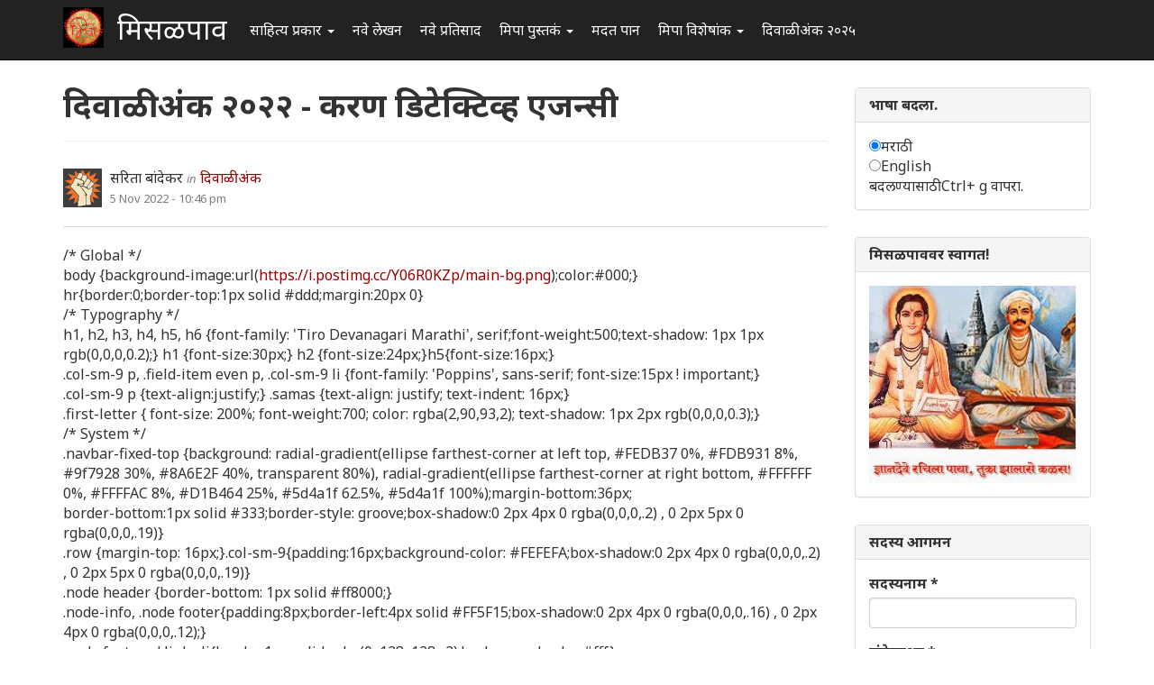

--- FILE ---
content_type: text/html; charset=utf-8
request_url: https://www.misalpav.com/node/50718
body_size: 26659
content:
<!DOCTYPE html>
<html lang="mr" dir="ltr" prefix="content: http://purl.org/rss/1.0/modules/content/ dc: http://purl.org/dc/terms/ foaf: http://xmlns.com/foaf/0.1/ og: http://ogp.me/ns# rdfs: http://www.w3.org/2000/01/rdf-schema# sioc: http://rdfs.org/sioc/ns# sioct: http://rdfs.org/sioc/types# skos: http://www.w3.org/2004/02/skos/core# xsd: http://www.w3.org/2001/XMLSchema#">
<head>
  <link rel="profile" href="http://www.w3.org/1999/xhtml/vocab" />
  <meta name="viewport" content="width=device-width, initial-scale=1.0">
  <meta http-equiv="Content-Type" content="text/html; charset=utf-8" />
<meta name="Generator" content="Drupal 7 (http://drupal.org)" />
<link rel="canonical" href="/node/50718" />
<link rel="shortlink" href="/node/50718" />
<link rel="shortcut icon" href="https://www.misalpav.com/sites/default/files/favicon.png" type="image/png" />
  <title>दिवाळी अंक २०२२ - करण डिटेक्टिव्ह एजन्सी | मिसळपाव</title>
  <style>
@import url("https://www.misalpav.com/modules/system/system.base.css?t8lfjl");
</style>
<style>
@import url("https://www.misalpav.com/sites/all/modules/scroll_to_top/scroll_to_top.css?t8lfjl");
@import url("https://www.misalpav.com/modules/field/theme/field.css?t8lfjl");
@import url("https://www.misalpav.com/modules/node/node.css?t8lfjl");
@import url("https://www.misalpav.com/sites/all/modules/views/css/views.css?t8lfjl");
</style>
<style>
@import url("https://www.misalpav.com/sites/all/modules/ctools/css/ctools.css?t8lfjl");
@import url("https://www.misalpav.com/sites/all/modules/panels/css/panels.css?t8lfjl");
</style>
<style>#back-top{right:40px;}#back-top span#button{background-color:#CCCCCC;}#back-top span#button:hover{opacity:1;filter:alpha(opacity = 1);background-color:#999999;}
</style>
<link type="text/css" rel="stylesheet" href="https://cdn.jsdelivr.net/npm/bootstrap@3.3.5/dist/css/bootstrap.css" media="all" />
<link type="text/css" rel="stylesheet" href="https://cdn.jsdelivr.net/npm/@unicorn-fail/drupal-bootstrap-styles@0.0.2/dist/3.3.1/7.x-3.x/drupal-bootstrap.css" media="all" />
<style>
@import url("https://www.misalpav.com/sites/all/themes/mipadashak/css/style.css?t8lfjl");
@import url("https://www.misalpav.com/sites/all/themes/mipadashak/css/custom.css?t8lfjl");
</style>
  <!-- HTML5 element support for IE6-8 -->
  <!--[if lt IE 9]>
    <script src="https://cdn.jsdelivr.net/html5shiv/3.7.3/html5shiv-printshiv.min.js"></script>
  <![endif]-->
  <script src="https://www.misalpav.com/sites/all/modules/jquery_update/replace/jquery/2.2/jquery.min.js?v=2.2.4"></script>
<script src="https://www.misalpav.com/misc/jquery-extend-3.4.0.js?v=2.2.4"></script>
<script src="https://www.misalpav.com/misc/jquery-html-prefilter-3.5.0-backport.js?v=2.2.4"></script>
<script src="https://www.misalpav.com/misc/jquery.once.js?v=1.2"></script>
<script src="https://www.misalpav.com/misc/drupal.js?t8lfjl"></script>
<script src="https://www.misalpav.com/sites/all/modules/jquery_update/js/jquery_browser.js?v=0.0.1"></script>
<script src="https://www.misalpav.com/misc/form-single-submit.js?v=7.100"></script>
<script src="https://cdn.jsdelivr.net/npm/bootstrap@3.3.5/dist/js/bootstrap.js"></script>
<script src="https://www.misalpav.com/sites/default/files/languages/mr_sA1zbBUyzgC1mqrmfcdG36p2rrJPxMA9PlQUkWEzOis.js?t8lfjl"></script>
<script src="https://www.misalpav.com/sites/all/modules/scroll_to_top/scroll_to_top.js?t8lfjl"></script>
<script src="https://www.misalpav.com/sites/all/modules/gamabhana_drupal/gamabhana_js/gamabhana_drupal.js?t8lfjl"></script>
<script src="https://www.misalpav.com/sites/all/modules/gamabhana_drupal/gamabhana_js/GA0010.js?t8lfjl"></script>
<script src="https://www.misalpav.com/sites/all/modules/gamabhana_drupal/gamabhana_js/GA0640.js?t8lfjl"></script>
<script src="https://www.misalpav.com/sites/all/modules/gamabhana_drupal/gamabhana_js/gamabhanaLib.js?t8lfjl"></script>
<script src="https://www.misalpav.com/sites/all/modules/google_analytics/googleanalytics.js?t8lfjl"></script>
<script src="https://www.misalpav.com/sites/all/modules/gamabhana_drupal/gamabhana_js/GA1000.js?t8lfjl"></script>
<script src="https://www.googletagmanager.com/gtag/js?id=G-YH8XXRFN0C"></script>
<script>window.google_analytics_uacct = "G-YH8XXRFN0C";window.dataLayer = window.dataLayer || [];function gtag(){dataLayer.push(arguments)};gtag("js", new Date());gtag("set", "developer_id.dMDhkMT", true);gtag("config", "G-YH8XXRFN0C", {"groups":"default","anonymize_ip":true,"allow_ad_personalization_signals":false});</script>
<script src="https://www.misalpav.com/sites/all/themes/mipadashak/js/custom.js?t8lfjl"></script>
<script>jQuery.extend(Drupal.settings, {"basePath":"\/","pathPrefix":"","setHasJsCookie":0,"ajaxPageState":{"theme":"mipadashak","theme_token":"H-f6lzVyX9h07c_j8SocdOPpCruYDOi3uglsWw8UWIU","js":{"sites\/all\/themes\/bootstrap\/js\/bootstrap.js":1,"sites\/all\/modules\/jquery_update\/replace\/jquery\/2.2\/jquery.min.js":1,"misc\/jquery-extend-3.4.0.js":1,"misc\/jquery-html-prefilter-3.5.0-backport.js":1,"misc\/jquery.once.js":1,"misc\/drupal.js":1,"sites\/all\/modules\/jquery_update\/js\/jquery_browser.js":1,"misc\/form-single-submit.js":1,"https:\/\/cdn.jsdelivr.net\/npm\/bootstrap@3.3.5\/dist\/js\/bootstrap.js":1,"public:\/\/languages\/mr_sA1zbBUyzgC1mqrmfcdG36p2rrJPxMA9PlQUkWEzOis.js":1,"sites\/all\/modules\/scroll_to_top\/scroll_to_top.js":1,"sites\/all\/modules\/gamabhana_drupal\/gamabhana_js\/gamabhana_drupal.js":1,"sites\/all\/modules\/gamabhana_drupal\/gamabhana_js\/GA0010.js":1,"sites\/all\/modules\/gamabhana_drupal\/gamabhana_js\/GA0640.js":1,"sites\/all\/modules\/gamabhana_drupal\/gamabhana_js\/gamabhanaLib.js":1,"sites\/all\/modules\/google_analytics\/googleanalytics.js":1,"sites\/all\/modules\/gamabhana_drupal\/gamabhana_js\/GA1000.js":1,"https:\/\/www.googletagmanager.com\/gtag\/js?id=G-YH8XXRFN0C":1,"0":1,"sites\/all\/themes\/mipadashak\/js\/custom.js":1},"css":{"modules\/system\/system.base.css":1,"sites\/all\/modules\/scroll_to_top\/scroll_to_top.css":1,"modules\/field\/theme\/field.css":1,"modules\/node\/node.css":1,"sites\/all\/modules\/views\/css\/views.css":1,"sites\/all\/modules\/ctools\/css\/ctools.css":1,"sites\/all\/modules\/panels\/css\/panels.css":1,"0":1,"https:\/\/cdn.jsdelivr.net\/npm\/bootstrap@3.3.5\/dist\/css\/bootstrap.css":1,"https:\/\/cdn.jsdelivr.net\/npm\/@unicorn-fail\/drupal-bootstrap-styles@0.0.2\/dist\/3.3.1\/7.x-3.x\/drupal-bootstrap.css":1,"sites\/all\/themes\/mipadashak\/css\/style.css":1,"sites\/all\/themes\/mipadashak\/css\/custom.css":1}},"scroll_to_top":{"label":"\u092a\u0930\u0924 \u0935\u0930 \u091c\u093e"},"googleanalytics":{"account":["G-YH8XXRFN0C"],"trackOutbound":1,"trackMailto":1,"trackDownload":1,"trackDownloadExtensions":"7z|aac|arc|arj|asf|asx|avi|bin|csv|doc(x|m)?|dot(x|m)?|exe|flv|gif|gz|gzip|hqx|jar|jpe?g|js|mp(2|3|4|e?g)|mov(ie)?|msi|msp|pdf|phps|png|ppt(x|m)?|pot(x|m)?|pps(x|m)?|ppam|sld(x|m)?|thmx|qtm?|ra(m|r)?|sea|sit|tar|tgz|torrent|txt|wav|wma|wmv|wpd|xls(x|m|b)?|xlt(x|m)|xlam|xml|z|zip"},"urlIsAjaxTrusted":{"\/node\/50718?destination=node\/50718":true},"bootstrap":{"anchorsFix":"0","anchorsSmoothScrolling":"0","formHasError":1,"popoverEnabled":1,"popoverOptions":{"animation":1,"html":0,"placement":"right","selector":"","trigger":"click","triggerAutoclose":1,"title":"","content":"","delay":0,"container":"body"},"tooltipEnabled":1,"tooltipOptions":{"animation":1,"html":0,"placement":"auto left","selector":"","trigger":"hover focus","delay":0,"container":"body"}}});</script>
</head>
<body class="navbar-is-fixed-top html not-front not-logged-in one-sidebar sidebar-second page-node page-node- page-node-50718 node-type-diwalianka">
  <div id="skip-link">
    <a href="#main-content" class="element-invisible element-focusable">Skip to main content</a>
  </div>
    

<header id="slide-nav" role="banner" class="navbar navbar-fixed-top navbar-inverse">
  <div class="container">

    <div class="navbar-header">

              <a class="navbar-toggle">
          <span class="sr-only">Toggle navigation</span>
          <span class="icon-bar"></span>
          <span class="icon-bar"></span>
          <span class="icon-bar"></span>
        </a>
      
			        <a class="logo navbar-btn pull-left" href="/" title="स्वगृह">
          <img src="https://www.misalpav.com/sites/all/themes/mipadashak/logo.png" alt="स्वगृह" />
        </a>
      			
              <a class="name navbar-brand" href="/" title="स्वगृह">मिसळपाव</a>
      
    </div>

          <div id="slidemenu">
        <!-- nav role="navigation" -->

          <div class="navbar-form navbar-right" role="form">
                    </div>

                      <ul class="menu nav navbar-nav"><li class="first expanded dropdown"><a href="/tracker" title="मिसळपाव वरील सर्व नवीन लेखन येथे आहे." class="dropdown-toggle" data-toggle="dropdown">साहित्य प्रकार <span class="caret"></span></a><ul class="dropdown-menu"><li class="first leaf"><a href="/story" title="वेगवेगळ्या विषयांवरील लेख येथे आहेत">लेख </a></li>
<li class="leaf"><a href="/discuss" title="वेगवेगळ्या विषयांवरील चर्चा येथे आहेत.">चर्चा </a></li>
<li class="leaf"><a href="/poem" title="मिपावरील सर्व कविता, काव्य येथे आहे">कविता </a></li>
<li class="leaf"><a href="/fineart" title="वेगवेगळ्या पध्दतीच्या कला येथे सादर आहेत.">कलादालन </a></li>
<li class="leaf"><a href="/cooking" title="वेगवेगळ्या पध्दतीच्या पाककृती येथे आहेत.">पाककृती </a></li>
<li class="leaf"><a href="/sports" title="खेळांसंबंधीत लेख येथे आहेत.">क्रिडाजगत </a></li>
<li class="leaf"><a href="/technology" title="तंत्रज्ञानविषयक लेख येथे आहेत.">तंत्रज्ञान </a></li>
<li class="leaf"><a href="/tourism" title="भटकंती/पर्यटन विषयक लेख येथे आहेत.">भटकंती  </a></li>
<li class="leaf"><a href="/politics" title="राजकारण विश्वातील सर्व घडामोडींबाबत लेख येथे आहेत">राजकारण.</a></li>
<li class="last leaf"><a href="https://www.misalpav.com/competition" title="">स्पर्धा</a></li>
</ul></li>
<li class="leaf"><a href="/content/all" title="">नवे लेखन</a></li>
<li class="leaf"><a href="/content/comments" title="">नवे प्रतिसाद </a></li>
<li class="expanded dropdown"><a href="https://www.misalpav.com/books" title="मिपा पुस्तकं अर्थात मिपाकरांनी लेखमालिकांच्या स्वरूपात केलेले दीर्घलेखन येथून पाहता येईल.
" class="dropdown-toggle" data-toggle="dropdown">मिपा पुस्तकं <span class="caret"></span></a><ul class="dropdown-menu"><li class="first leaf"><a href="https://www.misalpav.com/books" title="">मिपाकरांचे दीर्घलेखन </a></li>
<li class="leaf"><a href="/node/38786" title="नवीन कादंबरी मोबियस">मोबियस (Suna no onna)</a></li>
<li class="leaf"><a href="https://www.misalpav.com/node/31642" title="">द स्केअरक्रो (The Scarecrow)</a></li>
<li class="leaf"><a href="https://www.misalpav.com/node/28971" title="">अंधारक्षण (Their Darkest Hour)</a></li>
<li class="last leaf"><a href="/node/10857" title="">अण्वस्त्रांबाबतची फसवणूक (Nuclear Deception)</a></li>
</ul></li>
<li class="leaf"><a href="/help.html" title="नवीन सदस्यांसाठी मदत येथे आहे.">मदत पान </a></li>
<li class="expanded dropdown"><a href="/help.html" title="मिपाद्वारे वेगवेगळ्या वेळी केलेले विशेषांक व लेखमाला येथे आहेत." class="dropdown-toggle" data-toggle="dropdown">मिपा विशेषांक  <span class="caret"></span></a><ul class="dropdown-menu"><li class="first leaf"><a href="/mahiladinspecial2017" title="">महिला दिन २०१७</a></li>
<li class="leaf"><a href="https://www.misalpav.com/node/38949" title="">मराठी भाषा दिन २०१७</a></li>
<li class="leaf"><a href="/shreeganeshlekhmala2021">श्रीगणेश लेखमाला २०२१</a></li>
<li class="leaf"><a href="https://www.misalpav.com/node/38329" title="">गोष्ट तशी छोटी</a></li>
<li class="leaf"><a href="/shreeganeshlekhmala2018" title="श्रीगणेश लेखमाला २०१८">श्रीगणेश लेखमाला २०१८</a></li>
<li class="leaf"><a href="https://misalpav.com/shreeganeshlekhmala2020" title="श्रीगणेश लेखमाला २०२०">श्रीगणेश लेखमाला २०२०</a></li>
<li class="leaf"><a href="/annahe">अन्न हे पूर्णब्रह्म</a></li>
<li class="leaf"><a href="https://www.misalpav.com/ruchi" title="">रूची विशेषांक</a></li>
<li class="leaf"><a href="https://www.misalpav.com/diwaliank" title="दिवाळी अंक २०१७">दिवाळी अंक - २०१७</a></li>
<li class="leaf"><a href="https://www.misalpav.com/node/37781" title="">दिवाळी अंक - २०१६</a></li>
<li class="leaf"><a href="https://www.misalpav.com/node/33519" title="">दिवाळी अंक - २०१५</a></li>
<li class="leaf"><a href="https://www.misalpav.com/taxonomy/term/154" title="">दिवाळी अंक - २०१४</a></li>
<li class="leaf"><a href="https://www.misalpav.com/taxonomy/term/189" title="">दिवाळी अंक - २०१३</a></li>
<li class="leaf"><a href="https://www.misalpav.com/sites/default/files/pictures/Mipa_Dipawali_Anka_2012.pdf" title="">दिवाळी अंक - २०१२ (pdf)</a></li>
<li class="leaf"><a href="https://misalpav.com/kavita2020.html" title="कविता स्पर्धा २०२०">कविता स्पर्धा २०२०</a></li>
<li class="leaf"><a href="https://www.misalpav.com/taxonomy/term/101" title="">दिवाळी अंक - २०११ </a></li>
<li class="leaf"><a href="/bolibhasha2016" title="">बोलीभाषा २०१६</a></li>
<li class="leaf"><a href="/pustakdin2016" title="">पुस्तकदिन लेखमाला २०१६</a></li>
<li class="leaf"><a href="/vidnyanlekhmala2016" title="">विज्ञान लेखमाला २०१६</a></li>
<li class="leaf"><a href="/maharashtradin2016" title="">महाराष्ट्र दिन २०१६</a></li>
<li class="leaf"><a href="https://www.misalpav.com/sites/default/files/Anahita_Bhatkanti_Ank.pdf" title="">महिला दिन - २०१६ भटकंती विशेषांक (pdf)</a></li>
<li class="leaf"><a href="https://www.misalpav.com/taxonomy/term/239" title="">महिला दिन - २०१५</a></li>
<li class="leaf"><a href="https://www.misalpav.com/lekhmala.html" title="">लेखमाला - २०१६</a></li>
<li class="leaf"><a href="/shreeganeshlekhmala2016" title="">श्रीगणेश लेखमाला २०१६</a></li>
<li class="leaf"><a href="https://www.misalpav.com/node/32977" title="">श्रीगणेश लेखमाला २०१५</a></li>
<li class="leaf"><a href="https://www.misalpav.com/taxonomy/term/208" title="">श्रीगणेश लेखमाला - २०१४ </a></li>
<li class="leaf"><a href="https://www.misalpav.com/taxonomy/term/207" title="">श्रीगणेश लेखमाला - २०१३ </a></li>
<li class="leaf"><a href="https://www.misalpav.com/taxonomy/term/206" title="">श्रीगणेश लेखमाला - २०१२</a></li>
<li class="last leaf"><a href="https://www.misalpav.com/sites/default/files/baaldin_lekhmala.pdf" title="">बालदिन विशेषांक (pdf)</a></li>
</ul></li>
<li class="last leaf"><a href="/diwaliank2025">दिवाळी अंक २०२५</a></li>
</ul>                                      <!-- /nav -->
      </div>
      </div>
</header>


<div id="page-wrapper">


<div class="main-container container">

  <div class="row">

    
    <section class="col-sm-9">
                  <a id="main-content"></a>

                        <h1 class="page-header">दिवाळी अंक २०२२ - करण डिटेक्टिव्ह एजन्सी</h1>
              
                                              <div class="region region-content clearfix">
    <section id="block-system-main" class="block block-system clearfix">

      
  

<article id="node-50718" class="node node-diwalianka node-promoted clearfix" about="/node/50718" typeof="sioc:Item foaf:Document">
    <header>
            <span property="dc:title" content="दिवाळी अंक २०२२ - करण डिटेक्टिव्ह एजन्सी" class="rdf-meta element-hidden"></span><span property="sioc:num_replies" content="41" datatype="xsd:integer" class="rdf-meta element-hidden"></span>    

<div class="node-info">
  <div class="node-author-pic">
      <div class="user-picture">
    <img typeof="foaf:Image" class="img-responsive" src="https://www.misalpav.com/sites/all/themes/mipadashak/images/user-pic.png" alt="सरिता बांदेकर&#039;s picture" title="सरिता बांदेकर&#039;s picture" />  </div>
  </div>

  <div class="author-type-posted">
    <span class="node-author"><span rel="sioc:has_creator"><span class="username" xml:lang="" about="/user/35272" typeof="sioc:UserAccount" property="foaf:name" datatype="">सरिता बांदेकर</span></span></span> <span class="node-author-static">in</span> <span class="node-type"><a href="https://www.misalpav.com/node/type/diwalianka">दिवाळी अंक</a></span><br>
    <span class="node-posted"><span property="dc:date dc:created" content="2022-11-05T22:46:20+05:30" datatype="xsd:dateTime">5 Nov 2022 - 10:46 pm</span></span>
  </div>
</div>

      </header>
      <div class="field field-name-body field-type-text-with-summary field-label-hidden"><div class="field-items"><div class="field-item even" property="content:encoded"><p>/* Global */<br />
body {background-image:url(<a href="https://i.postimg.cc/Y06R0KZp/main-bg.png">https://i.postimg.cc/Y06R0KZp/main-bg.png</a>);color:#000;}<br />
hr{border:0;border-top:1px solid #ddd;margin:20px 0}<br />
/* Typography */<br />
h1, h2, h3, h4, h5, h6 {font-family: 'Tiro Devanagari Marathi', serif;font-weight:500;text-shadow: 1px 1px rgb(0,0,0,0.2);} h1 {font-size:30px;} h2 {font-size:24px;}h5{font-size:16px;}<br />
.col-sm-9 p, .field-item even p, .col-sm-9 li {font-family: 'Poppins', sans-serif; font-size:15px ! important;}<br />
.col-sm-9 p {text-align:justify;} .samas {text-align: justify; text-indent: 16px;}<br />
.first-letter { font-size: 200%; font-weight:700; color: rgba(2,90,93,2); text-shadow: 1px 2px rgb(0,0,0,0.3);}<br />
/* System */<br />
.navbar-fixed-top {background: radial-gradient(ellipse farthest-corner at left top, #FEDB37 0%, #FDB931 8%, #9f7928 30%, #8A6E2F 40%, transparent 80%), radial-gradient(ellipse farthest-corner at right bottom, #FFFFFF 0%, #FFFFAC 8%, #D1B464 25%, #5d4a1f 62.5%, #5d4a1f 100%);margin-bottom:36px;<br />
border-bottom:1px solid #333;border-style: groove;box-shadow:0 2px 4px 0 rgba(0,0,0,.2) , 0 2px 5px 0 rgba(0,0,0,.19)}<br />
.row {margin-top: 16px;}.col-sm-9{padding:16px;background-color: #FEFEFA;box-shadow:0 2px 4px 0 rgba(0,0,0,.2) , 0 2px 5px 0 rgba(0,0,0,.19)}<br />
.node header {border-bottom: 1px solid #ff8000;}<br />
.node-info, .node footer{padding:8px;border-left:4px solid #FF5F15;box-shadow:0 2px 4px 0 rgba(0,0,0,.16) , 0 2px 4px 0 rgba(0,0,0,.12);}<br />
.node footer ul.links li{border:1px solid rgba(0, 128, 128, .2);background-color:#fff}<br />
.panel-default&gt;.panel-heading{color:#111;background-color:#FEFEFA;border-color:#333;border-bottom-color:#008080;}.panel{background-color:#fff} .region-sidebar-second .block-menu ul.menu &gt; li {<br />
  border-bottom: 1px solid rgba(0, 128, 128, .2);}<br />
.jumbotron{display:none} .input-group{display:none!important}<br />
.page-header{<br />
  padding-top:16px!important;<br />
  text-align:center;border:<br />
  background-color: #50C878;<br />
  color: #ffffff;<br />
  animation-name: mipa;<br />
  animation-duration: 8s;<br />
  animation-delay: 0s;<br />
  animation-timing-function:ease-in-out;<br />
  animation-iteration-count: infinite;}<br />
@keyframes mipa {<br />
  from {background-color: #0F52BA;}<br />
  to {background-color: #FF5F15;}<br />
}<br />
.field-items img{background-color:#fff;border:1px solid #eee;padding:6px;box-shadow:0 2px 5px 0 rgba(0,0,0,.16) , 0 2px 10px 0 rgba(0,0,0,.12);max-width:100%;height:auto!important}.author-type-posted,.field-items a:link{color:#600}<br />
.nav &gt; li &gt; a {font-size:16px;} .col-sm-3 a, .panel-body p,  .panel-body li {font-size:16px;font-family: 'Noto Sans',sans-serif;}<br />
.navbar-header .logo &gt; img { border-radius: 50%;}<br />
/* bottom borders */<br />
.node header, .nav-tabs, .nav-tabs &gt; li.active &gt; a, .nav-tabs &gt; li.active &gt; a:focus, .nav-tabs &gt; li.active &gt; a:hover {border-bottom: 1px solid #008080;}<br />
.nav-tabs &gt; li.active &gt; a, .nav-tabs &gt; li.active &gt; a:focus, .nav-tabs &gt; li.active &gt; a:hover {color: #000;cursor: default;background-color: #fff;border: 1px solid #008080;border-bottom-color: transparent;}<br />
.col-sm-9 a, .col-sm-3 a, .nav &gt; li &gt; a {color: #004d4d;} .nav-tabs {margin-top:48px;)}</p>
<p>स्टेफीला आज ऑफिसला पोहोचायला जरा उशीरच झाला. मुंबईतला पाऊस आणि लोकल ट्रेन हे नातं म्हणजे एक अजब रसायन होतं. लोकल ट्रेनला पाऊस अजिबात आवडत नाही. जरा जास्त पाऊस पडला की लगेच रुसून बसते. मग ट्रेनने जाणाऱ्या लोकांची मात्र पंचाईत होते. आज पाऊस तसा कमीच होता पण ट्रेन बाईंचा मूड पावसानं बिघडवला होता. त्यामुळे स्टेफीचा मूड खराब होता.<br />
आणि केबिनमध्ये पाऊल टाकलं, तर केबिनमध्ये एक अनोळखी व्यक्ती बॉसच्या खुर्चीवर बसली होती.<br />
स्टेफीची सेक्रेटरी मॅगी खुशीत होती. तिने कॉफीचा कप आणि ग्लूकोज बिस्किटबरोबर लाल गुलाबाचं एक फूल ट्रेमध्ये ठेवून केबिनमध्ये आणलं. तो ट्रे बघून स्टेफीने तिला विचारलं, “हे काय आहे मॅगी? हा माणूस कोण आहे? आणि तो बॅासच्या खुर्चीत का बसलाय? तू आधी हा ट्रे बाजूला ठेव आणि या माणसाला बाहेर काढ.”<br />
“चिल मॅम, असं काय करता? हे आपले बॉस करण. करण डिटेक्टिव्ह एजन्सीचे सर्वेसर्वा. परत आलेत वर्ल्ड टूरवरून. ” मॅगीच्या आवाजात उत्साह सळसळत होता.<br />
“व्हॉट? व्हॉट आर यू टॉकिंग? तुला माहीत आहे तू काय बोलतेयस? हा माणूस करण नाहीय.” स्टेफी जवळजवळ किंचाळली.<br />
“अहो मॅम, असं कसं म्हणता तुम्ही हे करण नाहीत?” मॅगी स्टेफीला विचारत होती.<br />
त्या दोघींचं हे बोलणं चालू असताना तो माणूस खूर्चीवरून उठला आणि स्टेफीजवळ आला.<br />
“शांत हो डार्लिंग, मी जवळजवळ दोन वर्षं तुझ्यावर जबाबदारी टाकून फिरत होतो, म्हणून तुला राग येणं साहजिक आहे. पण आता तू काळजी करू नको. मी आहे, आपण ही एजन्सी एकदम फेमस करू. आणि मॅगी, ही अशीच आहे, एकदा रागावली की लवकर शांत होत नाही. तू जा, तुझं काम कर.” तो माणूस - जो स्वत:ला करण म्हणवत होता, तो मॅगीला म्हणाला.<br />
त्याने शांतपणे केबिनचा दरवाजा उघडला. मॅगीला बाहेर घेऊन गेला आणि तिला नवीन कुठच्या केसेस आहेत, त्याच्या फाइल्स द्यायला सांगतल्या. मॅगी फाइल देईपर्यंत तिकडेच उभा राहिला.<br />
इकडे स्टेफी विचार करत होती, आपण एक स्त्री असून ही एजन्सी काढली, तेव्हा आपल्याला केसेस मिळत नव्हत्या. मग डॅडनी सुचवलं, “तू एखादं पुरुषी नाव ठेव एजन्सीला. आणि तोच तुझा बॅास आहे, असं सगळ्यांना भासव आणि त्या खुर्चीचा वापर तू बसायला करू नकोस.”<br />
म्हणून आपण हे काल्पनिक नाव ठेवलं एजन्सीला – ‘करण’<br />
आणि तो काल्पनिक करण जग फिरायला गेला आहे आणि त्याची भटकंती झाली की तो परत येईल असं सगळ्यांना सांगत होतो. त्याच्या नावाने नियमितपणे ईमेल आपणच करत होतो.<br />
मग आता हा करण कोण आणि कुठून आला? याला कुणी पाठवलं?<br />
या तोतया करणला स्वस्थ बसणं मान्य नव्हतं. त्याने मॅगीने दिलेली फाइल घेतली आणि केबीनमध्ये येत स्टेफीला विचारलं, “स्टेफी, या गोडाऊनच्या मालकाची काय समस्या आहे?”<br />
“हे बघ भल्या माणसा, हे माझं ऑफिस आहे. आणि ही माझी केस आहे, त्या केसचं काय करायचं, ती केस कशी सोडवायची ते मी बघून घेईन. तू आता इकडून गेला नाहीस तर मी पोलिसांना बोलवीन आणि तुझी कम्प्लेंट करीन तू तोतया आहेस म्हणून.” स्टेफी त्या माणसाला रागात म्हणाली.<br />
“हे बघ स्टेफी, मी तोतया नाही. माझ्याकडे सर्व कागदपत्रं आहेत. मीच करण आहे, हे मी सिद्ध करू शकतो. त्यामुळे तुला पोलिसांना बोलवायचं असेल तर बोलव. पण एक लक्षात ठेव तू एक यशस्वी डिटेक्टिव्ह होऊ इच्छितेस ना, मग स्वत:ला पडलेले हे करणचं कोडं तू पोलिसांच्या मदतीने सोडवणार? तसा प्रयत्न केलास तर तुझ्याबद्दल, मॅगी आणि तुझे क्लायंट काय विचार करतील, याचा विचार कर.”<br />
तो माणूस शांतपणे म्हणाला.<br />
त्या माणसाचं बोलणं ऐकल्यावर स्टेफीला गप्प बसावंच लागलं. मॅगीने तिला आठवण करून दिली त्या गोडाउनच्या मालकाच्या अपॉइंटमेंटची.<br />
मेहतांना संशय होता, त्यांच्या गोडाउनमध्ये रात्रीच्या वेळी काही तरी संशयास्पद घडतंय. पण कुणालाच काही कळत नव्हतं. पोलिसांनीसुद्धा हार मानली होती आणि पोलिसांचं म्हणणं होतं मेहतांच्या गोडाउनमध्ये काहीही संशयास्पद होत नाहीये.<br />
मेहतांबरोबरची मिटिंग करणच्या केबिनमध्येच घ्यायची सूचना करणने मॅगीला केली होती.<br />
मेहता आले. त्यांना घेऊन मॅगी करणच्या केबिनमध्ये आली.<br />
“सर, हे मि. मेहता. आणि मि. मेहता हे करण सर. आजच वर्ल्ड टूरवरून आले आहेत. हे आता सर्व मिशन लीड करणार आहेत. मि. मेहता, तुम्ही चहा घेणार का कॉफी?” मॅगीने ओळख करून दिली आणि ती चहा-कॉफी आणायला निघून गेली.<br />
“मि. मेहता, मी तुमची फाइल बघितली आहे. तुमचं गोडाउन तसं गजबजलेल्या वस्तीत आहे, म्हणजे तिकडे तसं काही बेकायदेशीर होत नसेल. तरी पण मी स्वत: आज रात्री तिकडे येऊन इन्स्पेक्शन करेन. बघू या काय हालचाली होतायत.”<br />
करणशी सविस्तर बोलणं झाल्यामुळे मि. मेहता खूश झाले आणि आभार मानून निघून गेले.<br />
स्टेफी त्या तोतयाला म्हणाली, “तू कोण आहेस मला माहीत नाही. पण एक गोष्ट सांगते, करणला कॉफी अजिबात आवडत नाही. पण तू तर सकाळपासून तीन कप कॉफी घेतलीस तरी तू म्हणतोस की तू करण आहेस?”<br />
“हे बघ स्टेफी, मी तुझ्यासारखा नाहीये. कुणी प्रेमाने मला काही दिलं तर मला त्यांचं मन मोडवत नाही. आता तूच मॅगीला सांग की मी फक्त चहा पितो. मला तरी तिचं मन मोडवणार नाही. मी नाक बंद करून कॉफी पितोय. चहा मिळाला तर बरंच होईल.” तो तोतया म्हणाला.<br />
यावर स्टेफीने बाहेर जात केबिनचा दरवाजा धाडकन बंद केला. मॅगीने तिच्याकडे प्रश्नार्थक नजरेने बघितलं. पण मॅगीला काही सांगून फायदा नव्हता, तिला त्या तोतया करणने चांगलंच इम्प्रेस केलं होतं. स्टेफीचा एक प्रयत्न फुकट गेला होता.<br />
मेहतांच्या गोडाउनची व्हिजिट दोघांनी मिळून केली. सर्व गोडाउन नीट चेक केलं, पण काहीच संशयास्पद वाटलं नाही. गोडाउनमध्ये वेगवेगळ्या प्रकारचे कागद होते. कागदाचं वजन करायला एक वजन काटा होता. बाकी काहीही नव्हतं. शेवटी कुणाच्याही नकळत एक छुपा कॅमेरा लावला. त्यात काही हालचाल दिसत होती. पण काय ते कळत नव्हतं.<br />
त्या तोतया करणने मेहतांना सांगितलं, “आज रात्री मी स्वत: गोडाउनमध्ये लपून बसणार.”<br />
स्टेफीने सांगितलं, ”नाही तू एकटा नाही बसायचं, मीसुद्धा थांबणार तुझ्याबरोबर.”<br />
संध्याकाळी गोडाउन बंद करताना मेहतांनी दोघांना आत बंद करून सर्व लाइट्स बंद केले. अंधारात इकडे-तिकडे करताना तोतया करणचा हात एका कागदाच्या गठ्ठ्यावर पडला. आणि त्याने स्टेफीला हाक मारली.<br />
“स्टेफी, हे बघ मला काय सापडलंय. या कागदाला हात लाव, काही जाणवतंय का तुला?”<br />
“नाही, मला काहीच जाणवत नाहीय. तू उगाच स्टंट करू नकोस.” स्टेफी वैतागून म्हणाली.<br />
“अगं नीट स्पर्श कर. कागदाला स्पर्श करून झाला की याला स्पर्श कर” असं म्हणून त्याने १०० रुपयाची एक नोट स्टेफीच्या हातात दिली. दोन्ही कागदांचा स्पर्श सारखाच होता.<br />
आता करणची खातरी झाली होती, आपल्याला कळलंय काय भानगड आहे. म्हणून त्याने खिशातून मोठा टॅार्च काढला आणि बघायला सुरुवात केली. दोन-तीन गठ्ठ्यांवर एक दिसेल न दिसेल अशी खूण होती. मग सगळं गोडाउन चेक केल्यावर एका कोपऱ्यात एक छोटंसं प्रिंटिग मशीन दिसलं. आता सगळं क्लिअर झालं होतं.<br />
रात्रीच्या अंधारात इकडे बनावट नोटा छापल्या जात होत्या. स्टेफी आणि करणला कळलं होतं गोडाउनमध्ये काय चाललं होतं. पण कोण करत होतं ते शोधून काढायचं मोठं काम राहिलं होतं. दोन-तीन दिवस पाळत ठेवल्यावर मुख्य आरोपीसुद्धा सापडला.<br />
तोतया करणने पहिलीच केस यशस्वीपणे सोडवली होती. मेहता खूश होते. पण स्टेफीचं टेन्शन वाढलं होतं.<br />
आता स्टेफीने ठरवलं, तोतया करणने दुसरी केस सोडवून जम बसवायच्या आत आपण या करणचं कोडं सोडवायलाच पाहिजे.<br />
स्टेफीने स्वत: एक क्लायंट करणकडे पाठवला. त्या माणसाला आपल्या बायकोबद्दल संशय होता. तो माणूस करणला भेटून स्वत:ची केस सांगायला लागला. तो माणूस तमिळमध्ये इतक्या भरभर बोलत होता की स्टेफीही चकीत झाली. स्टेफी आता त्या तोतयाकडे पहात होती. तिला वाटलं होतं तो त्या क्लायंटला हाताने थांबवेल आणि इंग्लिशमध्ये बोलायला सांगेल.<br />
पण . . . पण. . .<br />
त्या तोतयाने त्या क्लायंटला न थांबवता त्याच्याशी तमिळमध्ये बोलायला सुरुवात केली. तो बोलताना कुठेही अडखळत नव्हता. त्याने त्या क्लायंटच्या बायकोचे फोटो आणि फोन नंबर घेतला आणि सांगितलं, “लवकरच डिटेल रिपोर्ट देतो.”<br />
क्लायंट गेल्यावर तो तोतया करण शांतपणे स्टेफीच्या केबिनमध्ये आला आणि त्याने मॅगीला दोन कॉफी आणायला सांगितली.<br />
“हे बघ स्टेफी, तू माझ्या केबिनमध्ये कॅमेरा आणि माइक बसवला आहेस ते मला कळलंय. आणि असे खोटे क्लायंट पाठवून तू काहीही सिद्ध करू शकत नाहीस. मीच करण आहे, हे मी सिद्ध करू शकतो. त्यामुळे तू कामावर लक्ष केंद्रित कर, नाहीतर तुझंच नुकसान होईल.” एवढं बोलून त्याने शांतपणे कॉफी संपवली. जाता जाता मॅगीला एक फ्लाइंग किस दिला आणि कॉफीसाठी आभार मानले.<br />
स्टेफीचा हाही प्रयत्न फुकट गेला. संध्याकाळी ऑफिस बंद करायच्या वेळेला इन्स्पेक्टर सावंत आले. स्टेफीने मॅगीला सांगितलं, “मॅगी, इ. सावंतना आत पाठव आणि दोन चहा पाठव.”<br />
“पण मॅडम, इ. सावंतांची तर करण सरांबरोबर मिटिंग ठरलीय. ते कमिशनरसाहेबांचा काहीतरी मेसेज घेऊन येणार होते.” मॅगीने स्टेफीला सांगितलं. हे ऐकून स्टेफी जरा रागातच तोतया करणच्या केबिनमध्ये शिरली.<br />
स्टेफीला बघताच दोघे बोलायचे थांबले. तोतया करण खुर्चीवरून उठला आणि त्याने स्टेफीचा हात धरून केबिनबाहेर नेलं.<br />
“डार्लिंग, मला माहीत आहे आपल्याला मूव्हीला जायला वेळ होतोय. पण आमची मीटिंग लवकरच संपेल, मग आपण जाऊ या.”<br />
करण शांतपणे स्टेफीशी बोलत होता.<br />
पण केबिनबाहेर आल्यावर मात्र जरा जरबी आवाजात म्हणाला, “आणि तो माइक ऑन करायचं डेअरिंग करू नकोस. पस्तावशील.”<br />
स्टेफीचा राग अनावर झाला होता, पण इ. सावंतांच्या समोर तमाशा नको, म्हणून ती गप्प बसली.<br />
इ. सावंत गेल्यावर स्टेफीने करणला काही विचारायचा प्रयत्न केला, पण तो मॅगीला गुडनाइट म्हणून निघून गेला.<br />
स्टेफीला कळतच नव्हतं, इ. सावंतना करणबद्दल कसं माहीत. स्टेफीने मॅगीला विचारलं, “तू कुणाकुणाला करण परत आल्याचं सांगितलयंस?”<br />
“नाही मॅम, मी कुणालाच नाही सांगितलंय. पण इ. सावंतांनी मला फोन करून सांगितलं. त्यांना करण सरांना कमिशनर साहेबांचा निरोप द्यायचा आहे, म्हणून मी त्यांना सरांच्या केबीनमध्ये घेऊन गेले.” मॅगीने सांगितल्यावर स्टेफीने फक्त "ओ शिट्!" म्हटलं.<br />
स्टेफीला कळतच नव्हतं आपण हा करण नाहीये, हे सिद्ध करण्यासाठी दोन प्रयत्न केले. ते फुकट गेले. पण मग इ. सावंतना कसं माहीत हा करण आहे? पोलिसांनी तर याला इकडे पाठवलं नाहीय?<br />
विचार करून करून स्टेफीचं डोकं भणभणायला लागलं.<br />
या चक्रव्यूहातून आपण कसं बाहेर पडणार आहोत? करण नावाचं कुणी नाही हे फक्त आपल्या फॅमिलीशिवाय कुणाला माहीत नाहीये. मॅगीलासुद्धा वाटतंय बॅासच्या ईमेल येतात, ते निरनिराळ्या ठिकाणी फिरल्यावर तिकडचे वर्णन करतात, फोटो पाठवतात.<br />
हा सगळा विचार करत असताना स्टेफीच्या डोक्यात एक आयडिया आली.<br />
नेहमीप्रमाणे आपण करणच्या ईमेलवरून ईमेल केला पाहिजे.<br />
स्टेफीने लगेच लॅपटॉप काढला आणि ईमेल लॅागिन करायला घेतलं. पण स्टेफीला ईमेल लॉगिन करताच येत नव्हतं. 'चुकीचा पासवर्ड? हे कसं शक्य आहे? चुकीचा पासवर्ड कसा येईल?' मग स्टेफीने 'फरगॅाट पासवर्ड' केलं, पण रिकव्हरी मेल आलाच नाही. शेवटी स्टेफीने तो नाद सोडून दिला.<br />
दुसऱ्या दिवशी स्टेफी ऑफिसमध्ये पोहोचली, तेव्हा तोतया करण स्टेफीची वाट बघत होता.<br />
“यावं यावं मॅडम, काय प्रूव्ह करायचा प्रयत्न करत आहात? स्टेफी डार्लिंग, मी तुला सांगितलं ना, की तू काहीच प्रूव्ह करू शकणार नाहीस. मला माहीत होतं, तू माझा ईमेल वापरून मॅगीला काहीतरी सांगायचा प्रयत्न करशील, म्हणून मी माझ्या ईमेलचा पासवर्ड बदलला आहे. आणि पासवर्ड रिकव्हरी डिटेल आणि प्रश्नसुद्धा बदलले आहेत. तुला काहीच करता येणार नाही. मीच करण आहे हे सत्य तू स्वीकार. त्यातच तुझं भलं आहे.”<br />
एवढं बोलून तोतया करण स्टेफीच्या केबिनमधून बाहेर पडला.<br />
स्टेफीने आता ठरवलं थोडे दिवस गप्प बसायचं. त्याला असं वाटलं पाहिजे, करण म्हणून आपण त्याचा स्वीकार केला आहे. मग तो बेसावध असताना त्याचं बिंग उघडं पाडायचं. असंही मेहतांच्या केसची यशस्वीपणे उकल झाल्यामुळे, चांगली पब्लिसिटी झाली होती. खूप लोक विचारणा करत होते. आता हीच वेळ होती कामावर लक्ष द्यायची.<br />
स्टेफीने मॅगीला विचारलं, “आज किती लोकांची इन्क्वायरी आहे?”<br />
“मॅडम, खूप लोकांना अपॉइंटमेंट हवी आहे, पण मला करण सरांनी सांगितलं आहे, तुम्ही त्याच्या अचानक येण्याने जरा अस्वस्थ आहात. त्यामुळे तुम्ही जरा शांत झालात की नवीन केसेस घेऊ या.” मॅगी जरा उत्तेजित होऊन म्हणाली.<br />
“ठीक आहे मी, मॅगी. थॅंक यू. आता जरा कामाकडे लक्ष देऊ या. खूप वेळ गेला आहे. ज्यांनी चौकशीचा फोन केला होता, त्यांना फोन करून अपॉइंटमेंट दे. आणि माझ्यासाठी एक स्ट्राँग कॉफी पाठव.” स्टेफी असं बोलत असतानाच तोतया करण स्टेफीच्या केबिनमध्ये शिरला. त्याच्या हातात ट्रेमध्ये कॉफी आणि सॅंडविचेस होते.<br />
“कॉफी आणि सॅडविच तुझ्यासाठी. आता सलग मिटिंग आहेत. तुला लंचसाठी वेळ नाही मिळणार, म्हणून मी कॉफीबरोबर सॅंडविचसुद्धा आणलंय.” तोतया करण म्हणाला.<br />
“मीटिंग लाइनआउट म्हणजे? कुणी मीटिंग ठरवल्यात? मॅगीला तर मी आत्ता सांगितलं. ”स्टेफी जरा चकित झाली होती.<br />
“येस मॅडम, मी तुमचं काम बघते म्हणून करण सरांनी स्वत:साठी एक असिस्टंट ठेवलाय. मी विसरलेच तुम्हाला सांगायला, सॅारी. त्याने आजपासून काम चालू केलंय.” मॅगीने स्टेफीला सांगितलं.<br />
“काय? आता त्याचा पगार कोण देणार?” स्टेफी जवळजवळ किंचाळलीच.<br />
“कंपनीच देणार पगार. करण सरांचा असिस्टंट आहे म्हणजे कंपनीचा एम्प्लॉयी ना?” मॅगी म्हणाली.<br />
स्टेफी करणच्या केबिनमध्ये शिरली, करण त्या वेळी आपल्या असिस्टंटला काही तरी सूचना देत होता. तिला काही न बोलता मागे फिरावं लागलं. दिवसभर मीटिंग्जमुळे स्टेफीला काही बोलता आलं नाही, पण संध्याकाळी ऑफिसमधून निघायच्या आधी स्टेफीने तोतया करणला सांगितलं, ”हे बघ, तू फारच गैरफायदा घ्यायला लागला आहेस. पण मी सिद्ध करीनच, तू करण नाहीस. आणि ज्या वेळेला मी सिद्ध करीन, त्या वेळी तू जेलमध्ये असशील सेक्शन ४२० खाली.”<br />
“ठीक आहे. चॅलेंज स्वीकारलंय मी. मी करण आहे, हे सिद्ध करायला माझ्याकडे सर्व कागदपत्रं आहेत. त्यामुळे मी सेक्शन ४२० खाली जेलमध्ये जातो की तुला दंड होतो, मला बदनाम केल्याबद्दल, ते बघू या.” करण शांतपणे म्हणाला.<br />
स्टेफी विचार करत होती आता आपण काय करावं म्हणजे हा करण तोतया आहे हे सिद्ध करता येईल? इतक्या अवघड केसेस सोडवल्या, पण आपलीच बाजू खरी आहे हे आपल्याला सिद्ध करता येत नाहीये. स्टेफीला एवढं हताश वाटत होतं. तिचे मॅाम, डॅड मात्र तिला शांत राहायला सांगत होते. डॅड तिला सांगत होते, “तोतया किंवा खरा, करणच्या येण्याने तुला फायदाच झाला आहे. थोडे दिवस जाऊ देत, तुला त्याची सवय होऊन जाईल.”<br />
स्टेफी बॅंकेत गेली, तेव्हा तिला आणखी एक धक्का बसला. त्या तोतया करणने कंपनी अकाउंटमध्ये स्वत:चं नांव ॲड करून घेतलं होतं. आता चेकवर त्याची सही चालणार होती.<br />
“तुम्ही माझ्या संमतीशिवाय करणची सही कशी ॲड केलीत?” स्टेफीने मॅनेजरना विचारलं.<br />
“स्टेफी मॅडम, तुमच्या कंपनी पेपरवर मालक म्हणून त्यांचंसुद्धा नांव आहे. त्यांनी सगळी कायदेशीर कागदपत्रं दिली आणि साक्षीदार म्हणून कमिशनरसाहेबांनी सही केली. मग आम्ही काय करणार? आम्हाला त्यांचे नांव ॲड करावंच लागल.” मॅनेजरने स्वत:ची बाजू मांडली.<br />
“अहो, पण मी मेन अकाउंट होल्डर असल्यामुळे तुम्ही मला इन्फॅार्म करायला पाहिजे होतं.” स्टेफी म्हणाली.<br />
“होय, बरोबर आहे तुम्ही म्हणताय ते. पण जेव्हा पोलीस कमिशनर जबाबदारी घेतात, तेव्हा आम्हाला विश्वास ठेवावाच लागतो.” मॅनेजर म्हणाले.<br />
“पण बॅंक अकाउंटचा पोलीस कमिशनरशी काय संबंध? तुम्हाला संशय नाही आला?” स्टेफीने जरा रागातच विचारलं.<br />
“अहो, प्रायव्हेट डिटेक्टिव्हचं अकाउंट म्हणून कमिशनरसाहेबांनी दखल घेतली असेल, असं मला वाटलं. तुमच्या व्यवसायामुळे एकमेकांची मदत होत असेल, असं वाटलं. म्हणून तुम्हाला नाही सांगितलं.” मॅनेजरनी स्वत:ची सफाई दिली.<br />
स्टेफीच्या लक्षात आलं, या मॅनेजरशी बोलून काहीच फायदा नाहीय. ती बॅंकेतून निघाली. तसं त्या तोतया करणने बॅंकेतून पैसे काढले नव्हते. पण परत प्रश्न तोच होता. हा कोण होता? याला काय पाहिजे आणि हा स्वत:ला करण का म्हणवतोय?<br />
पोलीस कमिशनरसाहेब तरी असे सहजासहजी फसणार नाहीत. एजन्सी चालावी, म्हणून मालक करण आहे, असा एजन्सी बनाव केलाय तो आपल्या अंगलट तर येणार नाही? स्टेफी बॅंकेतून निघाल्यावर ऑफिसला गेलीच नाही. ती एका बागेत बसून विचार करत राहिली.<br />
दुसऱ्या दिवशी जी स्टेफी ऑफिसला पोहोचली, ती वेगळीच होती. तिने निश्चय केला होता. ती आता त्या तोतया करणशी व्यवस्थित वागणार होती. ती करणशी व्यवस्थित वागून त्याला बेसावध ठेवणार होती. त्याच्या नकळत त्याची माहिती काढून घ्यायचा निश्चय तिने केला होता. तिचा आविर्भाव बघून मॅगीसुद्धा खूश झाली. आता दोन्ही बॅासचं आपसात तूतू-मैमै होणार नव्हतं.<br />
तो तोतया आल्यापासून केसेसचा पाऊस पडत होता. स्टेफीने स्वत:ला कामामध्ये झोकून दिलं. तिलाही नवीन नवीन अनुभव मिळत होता. एकदा तिची आणि कमिशनरसाहेबांची कामानिमित्त मिटिंग झाली.<br />
त्यांनी जाता जाता स्टेफीला विचारलं, ”स्टेफी मॅडम, आता तुमच्या दोघांमध्ये जे गैरसमज होते, ते दूर झाले का?”<br />
“गैरसमज? आमच्या दोघांमध्ये कुठे गैरसमज होते?” स्टेफीने जरा सावधपणे विचारलं.<br />
“तुम्ही त्यांच्यावर रागावला होतात ना, ते एकटेच फिरायला निघून गेले म्हणून. मग तुम्ही करण सरांचे सगळे ओरिजिनल आयडी प्रूफ लपवून ठेवले होते, म्हणून त्यांना दुसरे करून पाहिजे होते. आणि त्यांना सर्व आयडी प्रूफ ओरिजिनल पाहिजे होते. मग मी त्यांना सर्व आयडी नवीन बनवून दिल्या.” कमिशनर म्हणाले.<br />
“अच्छा! ते होय! मी दिले त्यांचे ओरिजिनल आय.डी. पेपर त्यांना. काळजी करू नका. ” स्टेफीने शांतपणे सांगितलं.<br />
पण कमिशनरसाहेब गेल्यावर स्टेफी विचार करत होती, या तोतयाला कसं कळलं, आपण एक काल्पनिक नाव घेऊन एजन्सी चालू केलीय. ही गोष्ट आपल्या डॅडनी सुचवली होती आणि समोर मॅाम होती. मॅगीलासुद्धा माहीत नाहीय, करण काल्पनिक आहे. आपल्याला आता डॅड आणि मॅामच्या हालचालींवर लक्ष केंद्रित करायला पाहिजे.<br />
स्टेफीने मॅामला फोन केला, “मॅाम, आज माझं काम जरा लवकर संपणार आहे. मी टेबल बुक केलंय. तुम्ही दोघं रात्री आठ वाजता होरायझनला पोहोचा. मी डायरेक्टली तिकडे येईन.”<br />
डिनरच्या वेळी स्टेफी खूप खूश होती. मेरीने विचारलं, “काय स्टेफी, खूश दिसतेयस? बिझनेस एकदम जोरात चालू आहे ना? म्हणून हे डिनर प्लॅन केलंस का?”<br />
“नो मॅाम, हे डिनर असंच. खूप दिवसांत आपण तिघं शांतपणे गप्पा मारल्या नव्हत्या. म्हटलं, तुला जरा सुट्टी आणि डॅडला भरपूर बिअर पिता येईल, नॅानव्हेज प्लॅटरबरोबर.”<br />
“होय. बिअर आणि अनलिमिटेड प्लॅटर, तुझे डॅड खूश असणारच.” मेरी म्हणाली.<br />
थोडं पेयपान झाल्यावर लुईंनी विचारलं, “काय स्टेफी, बॅास कसा आहे?”<br />
“किती दिवसांनी आपण एकत्र बसलोय. सो नो बिझनेस टॅाक्स.” मेरीने लुईला मध्येच अडवलं. पण लुई खूश होता.<br />
“मेरी, तुझे रूल्स इकडे नको. आज मस्त जेवण आहे, बरोबर स्टेफी आहे. खरं तर आपण आज शॅंम्पेनची बॅाटल ओपन करायला पाहिजे होती.” लुईनी मेरीला बजावलं.<br />
पण मेरी सारखं लुईला अडवत होती. जास्त बोलायला देत नव्हती. मेरीला माहीत होतं, दोन बीअर पोटात गेल्यावर लुईला आपण काय बोलतोय याचं भान राहत नाही. याचाच फायदा खरं तर स्टेफीला घ्यायचा होता. पण मेरी एकदम लक्ष ठेवून होती. तिने लुईला जास्त बोलूच दिलं नाही. त्यामुळे डिनर संपेपर्यंत स्टेफीला काहीच क्लू मिळाला नाही. पण स्टेफीच्या एक गोष्ट लक्षात आली होती, मॅाम टेन्शनमध्ये होती. ती डॅडला जास्त बोलण्यापासून रोखत होती. नक्कीच कुठेतरी पाणी मुरतंय.<br />
दुसऱ्या दिवशी ऑफिसला गेल्यावर स्टेफीने सहज विचारल्यासारखं करत मॅगीला विचारलं, ”करण सर आले नाहीत का?”<br />
“नाही ना अजून. आज त्यांना शाळेत जायचं आहे. त्यांच्या मुलीचा इंटरव्ह्यू आहे आज शाळेत ॲडमिशनसाठी. ”मॅगी म्हणाली.<br />
“ओह! असं का!” स्टेफीने विषय जास्त वाढवला नाही.<br />
अच्छा, म्हणजे हा तोतया विवाहित आहे तर. पण नक्की इकडे असं तोतया म्हणून येण्याचा याचा उद्देश काय असेल? त्याची सही बॅंकेत दिल्याला आता सहा महिने होऊन गेले आहेत. पण तशी काही गडबड झाली नव्हती.<br />
स्टेफीच्या एक लक्षात आलं होतं लुई आणि मेरी यांचे फोन चेक करून काही मिळणार नाही. त्या दोघांचे सोशल मीडिया अकाउंट हॅक केलं, तर नक्कीच काही तरी मिळेल. आता तेच करायला पाहिजे हे स्टेफीच्या पक्कं लक्षात आलं. स्टेफीने लुईचं सोशल मीडिया अकाउंट हॅक केलं पण काहीच मिळालं नाही. मेरीचं तर सोशल मीडियावर अकांउंटच नव्हतं. मग स्टेफीने लॅपटॅापच हॅक केला. आता त्या लॅपटॅापवर काहीही हालचाल म्हणजे ॲक्टिव्हिटी झाल्या की लगेच कळणार होतं.<br />
दोन दिवस शांततेत गेले. आणि एक मेल आला. तो तोतया करणने पाठवला होता लुईला. पण लुईचं इमेल अकाउंट वेगळंच होतं. त्या तोतया करणने कळवलं होतं, मुलीची ॲडमिशन झाली आणि फ्लॅटचं पझेशन मिळालंय.<br />
स्टेफीला हे जरा विचित्र वाटलं. डॅड माझ्यापासून काय लपवतायत? त्यांना का म्हणून तो तोतया करण जवळचा वाटू लागला? त्याच्याशी संपर्क करायला डॅडनी वेगळा मेल आयडी बनवलाय.<br />
स्टेफीने तो मेल आयडी हॅक केला, तेव्हा तिच्या लक्षात आलं की आपली फसवणूक आपल्याच मॅाम, डॅडनी केलीय. गेले दोन वर्ष डॅड आणि तो तोतया यांचं मेलवरून काँटॅक्ट आहे. पण डॅडना वेगळं मेल आयडी का काढावं वाटलं? स्टेफीचा राग अनावर झाला होता. पण रागात असताना कुणालाही काही विचारून उपयोग नव्हता.<br />
ती राग शांत होईपर्यंत एकटीच ऑफिसमध्ये बसून राहिली.<br />
दुसऱ्या दिवशी ऑफिसमध्ये पोहोचल्यावर तिने त्या तोतया करणला सांगितलं, “आज एक महत्त्वाची मीटिंग आहे. लंच टाइममध्ये.” मग मॅगीला अर्ध्या दिवसाची सुट्टी दिली आणि लुईला फोन करून मॅामला घेऊन ऑफिसमध्ये बोलावलं. सगळं सेट झालं होतं. आता वेळ आली होती सगळं खरं-खोटं करण्याची.<br />
मॅगी हाफ डे मिळाल्यामुळे ती खूश होती. त्यामुळे तिने जास्त काही विचारलं नाही आणि सॅंडविचेसची ऑर्डर देऊन ती घरी निघून गेली.<br />
मॅाम,डॅड आल्यावर स्टेफी त्यांना घेऊन कॉन्फरन्स रूममध्ये गेली आणि तोतया करणला बोलवून घेतलं.<br />
“डॅड, तुम्ही या माणसाला आधीपासून ओळखता का?” करण आत आल्यावर स्टेफीने सरळ विषयाला हात घातला.<br />
“हे बघ स्टेफी, ...” करणने बोलायचा प्रयत्न केला. पण त्याला हातानी थांबवत स्टेफी म्हणाली, “हे बघ, मी तुझ्याशी बोलणार आहेच. पण त्याआधी मला माझ्या मॅाम, डॅडकडून काही उत्तरं पाहिजे आहेत. आणि मी जे काही विचारणार, ते तुम्हा तिघांना समोरासमोर विचारणार.” स्टेफी म्हणाली.<br />
“हे बघ स्टेफी, तुला काय म्हणायचय मला माहीत नाही.” लुईने बचावात्मक पवित्रा घेतला.<br />
“डॅड, तुमचं दुसरं ईमेल अकाउंट मी हॅक केलंय आणि सर्व ईमेल वाचलीयत.” स्टेफीने स्पष्ट सांगितलं.<br />
“होय अंकल, सांगायला पाहिजे तिला खरं काय आहे.” तोतया करणने लुईला सांगितलं.<br />
“ओके, ओके. ऐक - हा भूषण, भूषण सदानंद मोहिते. हा मिलिटरी इंटेलिजन्समध्ये होता. शॅार्ट सर्व्हिस कमिशनमधून रिटायर झालाय. हा रिटायर व्हायच्याआधी एकदा असाच याचा बाप मला भेटला होता. मग मुलं काय करतात यावर चर्चा झाली. तू मुलगी असून प्रायव्हेट डिटेक्टिव्ह एजन्सी चालवतेस हे कळल्यावर खूप खूश झाला. तुला भेटायला येणार होता. पण ते जमलंच नाही. नंतर तुला मुलगी म्हणून जास्त क्लायंट मिळत नाहीत, म्हणून आपण पुरुषी नाव घेतलं.<br />
सदानंद मला नेहमी तुझ्याबद्दल विचारायचा. मी त्याला या करण नाव घेतल्याची आयडिया सांगितली. त्याला ती आवडली. भूषण रिटायर झाल्यावर त्यालाही डिटेक्टिव्ह एजन्सी काढायची होती. मग मला सदानंदने विचारलं, तुला तुझ्या फर्ममध्ये पार्टनर चालणार आहे का? पण मला तुझी मतं माहीत होती. तुला कुणी पार्टनर नको होता. आणि पुरुष तर अजिबात नको होता. तुला सिद्ध करायचं होतं, की मुलीसुद्धा हे काम चांगल्या तऱ्हेने करू शकतात. पण मग मी आणि सदानंदने विचार केला, यालाच करण म्हणून आणू या. मग दोघांच्या फायद्यासाठी हा निर्णय झाला. भूषणला करण म्हणून आणायचं. नंतर बघू काय होतं. लकीली भूषण करण बनून आला आणि बिझनेस खूप वाढला. पण नंतर तुला हे सगळं सांगण्याची हिम्मत झालीच नाही.”<br />
लुई बोलत असताना स्टेफी रागाने लाल झाली होती.<br />
“अंकल, मला वाटतं आपण स्टेफीला एकटं सोडू या थोडा वेळ.” करण.. नाही, भूषण लुईला म्हणाला आणि दोघांना घेऊन आपल्या केबिनमध्ये गेला.<br />
स्टेफी थोड्या वेळाने कुणालाही न सांगतां ऑफिसमधून निघून गेली. ती रात्री खूप उशिरा घरी आली आणि कुणाशीही काहीही न बोलता रूममध्ये गेली.<br />
दुसऱ्या दिवशी स्टेफी ऑफिसला आली, तेव्हा भूषण तिची वाट बघत तिच्या केबिनमध्येच थांबला होता. स्टेफी आल्यावर त्याने मॅगीला कॉफी आणायला सांगितलं.<br />
“मॅगी, आम्हाला दोघांना कुणाचेही फोन देऊ नकोस आणि आम्ही सांगेपर्यंत कुणाला आत पाठवू नकोस.” स्टेफीने मॅगीला सांगितलं.<br />
“हे बघ, करण.. का भूषण म्हणू तुला? तू माझ्या डॅडबरोबर मिळून जे काही केलंस, ते माझ्या भल्यासाठी केलंय म्हणून मी तुम्हाला दोघांनीही माफ करते. तू एजन्सीमध्ये आल्यापासून एजन्सीला फायदाच झालाय. त्या सर्वांचा विचार केला, तर आपण ही ॲरेंजमेंट चालू ठेवू या. आपल्याला कायदेशीर पार्टनरशिप डीड करावं लागेल. पण या सहा-सात महिन्यात तू तोतया आहेस हे कसं सिद्ध करायचं, याचा मला जो मानसिक त्रास झाला, त्यासाठी मी तुम्हा दोघांना कधीच माफ करणार नाही.” स्टेफीने स्पष्ट शब्दांत आपली भूमिका मांडली.<br />
“स्टेफी, मानलं मी तुला. इतक्या महिन्यांनी का होईना, पण तू सिद्ध केलंस मी तोतया करण आहे. मी तुला माझी गुरू मानतो. आणि खरंच तुला या मस्क्युलाइन म्हणजे पुरुषी नावाची काही गरज नव्हती. थोडा वेळ लागला असता, पण तुझी ही एजन्सी नक्कीच नावारूपाला आली असती. मी आणि अंकलनी तुझ्या क्षमतेवर अविश्वास दाखवला आणि आम्ही हा निर्णय घेतला. याला आमचा पुरुषी अहंकार समज आणि जमलं तर आम्हाला माफ कर. माझी मुलगीसुद्धा तुझ्यासारखीच स्ट्राँग करिअर वूमन व्हावी यासाठी मी प्रयत्न करीन.” भूषण म्हणाला.<br />
“आता तरी मी कुणालाच माफ करण्याच्या मन:स्थितीत नाहीये. बघू या, थोडा काळ जाऊ देत. मग बघू या, सध्या तरी आपण पार्टनरशिप डीडवर लक्ष केंद्रित करू या. एक नक्की सांगते, तू आल्यानंतर खरंच एजन्सीला खूप फायदा झाला. मला कधी अडचण आली तर सोडवायला कुणीतरी होतं.” स्टेफी म्हणाली आणि उठून तिने भूषणबरोबर हँडशेक केला. दोघांच्या नवीन पार्टनरशिपवर शिक्कामोर्तब केलं.<br />
दोघांनी मिळून ठरवलं, करण डिटेक्टिव्ह एजन्सीला एका वेगळ्याच उंचीवर नेऊन ठेवायचं आणि ती उंची एका पुरुषामुळे गाठली की एका स्त्रीमुळे, हा विचार गौण असेल.<br />
करण डिटेक्टिव्ह एजन्सीचं यश हे जितकं करणचं.. सॉरी, भूषणचं असेल तेवढंच स्टेफीचंही असेल.</p>
</div></div></div>    <footer>
    <div class="node-tags"><ul class="links list-inline"><li class="comment_forbidden first"><span><a href="/user/login?destination=node/50718%23comment-form">Log in</a> or <a href="/user/register?destination=node/50718%23comment-form">register</a> to post comments</span></li>
<li class="statistics_counter last"><span>14186 वाचने</span></li>
</ul></div>
  </footer>
  
  <div id="comments" class="comment-wrapper">
          <h2 class="title">प्रतिक्रिया</h2>
      
  <a id="comment-1155852"></a>

<div class="comment panel panel-default clearfix" about="/comment/1155852#comment-1155852" typeof="sioc:Post sioct:Comment">
  
  
  <div class="panel-body">

    <div class="node-info">
      
      <div class="node-author-pic">
          <div class="user-picture">
    <img typeof="foaf:Image" class="img-responsive" src="https://www.misalpav.com/sites/all/themes/mipadashak/images/user-pic.png" alt="कंजूस&#039;s picture" title="कंजूस&#039;s picture" />  </div>
      </div>

      <div class="author-type-posted">
        <span class="comment-title"><a href="/comment/1155852#comment-1155852" class="permalink" rel="bookmark">रहस्यमय.</a></span><br>
        <span class="node-posted"><span property="dc:date dc:created" content="2022-11-06T05:08:26+05:30" datatype="xsd:dateTime">6 Nov 2022 - 5:08 am</span> | </span>  <span class="comment-author"><span rel="sioc:has_creator"><span class="username" xml:lang="" about="/user/21747" typeof="sioc:UserAccount" property="foaf:name" datatype="">कंजूस</span></span></span>
              </div>
    
     </div> <!-- /.node-author-pic -->

  <div class="content">
    <span rel="sioc:reply_of" resource="/node/50718" class="rdf-meta element-hidden"></span><div class="field field-name-comment-body field-type-text-long field-label-hidden"><div class="field-items"><div class="field-item even" property="content:encoded"><p>कथा चांगली जमली आहे.</p>
</div></div></div>      </div>
  
  </div> <!-- /.panel-body -->
  
  <div class="panel-footer">
    <ul class="links list-inline"><li class="comment_forbidden first last"><span><a href="/user/login?destination=node/50718%23comment-form">Log in</a> or <a href="/user/register?destination=node/50718%23comment-form">register</a> to post comments</span></li>
</ul>  </div>

</div>
<a id="comment-1155872"></a>

<div class="comment panel panel-default clearfix" about="/comment/1155872#comment-1155872" typeof="sioc:Post sioct:Comment">
  
  
  <div class="panel-body">

    <div class="node-info">
      
      <div class="node-author-pic">
          <div class="user-picture">
    <img typeof="foaf:Image" class="img-responsive" src="https://www.misalpav.com/sites/all/themes/mipadashak/images/user-pic.png" alt="ॲबसेंट माइंडेड प्रोफेसर&#039;s picture" title="ॲबसेंट माइंडेड प्रोफेसर&#039;s picture" />  </div>
      </div>

      <div class="author-type-posted">
        <span class="comment-title"><a href="/comment/1155872#comment-1155872" class="permalink" rel="bookmark">छान आहे कथा. आवडली.</a></span><br>
        <span class="node-posted"><span property="dc:date dc:created" content="2022-11-06T10:29:38+05:30" datatype="xsd:dateTime">6 Nov 2022 - 10:29 am</span> | </span>  <span class="comment-author"><span rel="sioc:has_creator"><span class="username" xml:lang="" about="/user/35568" typeof="sioc:UserAccount" property="foaf:name" datatype="">ॲबसेंट माइंडेड ...</span></span></span>
              </div>
    
     </div> <!-- /.node-author-pic -->

  <div class="content">
    <span rel="sioc:reply_of" resource="/node/50718" class="rdf-meta element-hidden"></span><div class="field field-name-comment-body field-type-text-long field-label-hidden"><div class="field-items"><div class="field-item even" property="content:encoded"><p>छान आहे कथा. आवडली.</p>
</div></div></div>      </div>
  
  </div> <!-- /.panel-body -->
  
  <div class="panel-footer">
    <ul class="links list-inline"><li class="comment_forbidden first last"><span><a href="/user/login?destination=node/50718%23comment-form">Log in</a> or <a href="/user/register?destination=node/50718%23comment-form">register</a> to post comments</span></li>
</ul>  </div>

</div>
<a id="comment-1156077"></a>

<div class="comment comment-by-node-author panel panel-default clearfix" about="/comment/1156077#comment-1156077" typeof="sioc:Post sioct:Comment">
  
  
  <div class="panel-body">

    <div class="node-info">
      
      <div class="node-author-pic">
          <div class="user-picture">
    <img typeof="foaf:Image" class="img-responsive" src="https://www.misalpav.com/sites/all/themes/mipadashak/images/user-pic.png" alt="सरिता बांदेकर&#039;s picture" title="सरिता बांदेकर&#039;s picture" />  </div>
      </div>

      <div class="author-type-posted">
        <span class="comment-title"><a href="/comment/1156077#comment-1156077" class="permalink" rel="bookmark">धन्यवाद</a></span><br>
        <span class="node-posted"><span property="dc:date dc:created" content="2022-11-07T21:21:45+05:30" datatype="xsd:dateTime">7 Nov 2022 - 9:21 pm</span> | </span>  <span class="comment-author"><span rel="sioc:has_creator"><span class="username" xml:lang="" about="/user/35272" typeof="sioc:UserAccount" property="foaf:name" datatype="">सरिता बांदेकर</span></span></span>
              </div>
    
     </div> <!-- /.node-author-pic -->

  <div class="content">
    <span rel="sioc:reply_of" resource="/node/50718" class="rdf-meta element-hidden"></span><div class="field field-name-comment-body field-type-text-long field-label-hidden"><div class="field-items"><div class="field-item even" property="content:encoded"><p>धन्यवाद,<br />
कंजूसजी,ॲबसेंट माईंडेड</p>
</div></div></div>      </div>
  
  </div> <!-- /.panel-body -->
  
  <div class="panel-footer">
    <ul class="links list-inline"><li class="comment_forbidden first last"><span><a href="/user/login?destination=node/50718%23comment-form">Log in</a> or <a href="/user/register?destination=node/50718%23comment-form">register</a> to post comments</span></li>
</ul>  </div>

</div>
<a id="comment-1156088"></a>

<div class="comment panel panel-default clearfix" about="/comment/1156088#comment-1156088" typeof="sioc:Post sioct:Comment">
  
  
  <div class="panel-body">

    <div class="node-info">
      
      <div class="node-author-pic">
          <div class="user-picture">
    <img typeof="foaf:Image" class="img-responsive" src="https://www.misalpav.com/sites/all/themes/mipadashak/images/user-pic.png" alt="मुक्त विहारि&#039;s picture" title="मुक्त विहारि&#039;s picture" />  </div>
      </div>

      <div class="author-type-posted">
        <span class="comment-title"><a href="/comment/1156088#comment-1156088" class="permalink" rel="bookmark">कथा आवडली...</a></span><br>
        <span class="node-posted"><span property="dc:date dc:created" content="2022-11-07T22:35:45+05:30" datatype="xsd:dateTime">7 Nov 2022 - 10:35 pm</span> | </span>  <span class="comment-author"><span rel="sioc:has_creator"><span class="username" xml:lang="" about="/user/17247" typeof="sioc:UserAccount" property="foaf:name" datatype="">मुक्त विहारि</span></span></span>
              </div>
    
     </div> <!-- /.node-author-pic -->

  <div class="content">
    <span rel="sioc:reply_of" resource="/node/50718" class="rdf-meta element-hidden"></span><div class="field field-name-comment-body field-type-text-long field-label-hidden"><div class="field-items"><div class="field-item even" property="content:encoded"><p>अपेक्षित शेवट</p>
</div></div></div>      </div>
  
  </div> <!-- /.panel-body -->
  
  <div class="panel-footer">
    <ul class="links list-inline"><li class="comment_forbidden first last"><span><a href="/user/login?destination=node/50718%23comment-form">Log in</a> or <a href="/user/register?destination=node/50718%23comment-form">register</a> to post comments</span></li>
</ul>  </div>

</div>
<a id="comment-1156182"></a>

<div class="comment comment-by-node-author panel panel-default clearfix" about="/comment/1156182#comment-1156182" typeof="sioc:Post sioct:Comment">
  
  
  <div class="panel-body">

    <div class="node-info">
      
      <div class="node-author-pic">
          <div class="user-picture">
    <img typeof="foaf:Image" class="img-responsive" src="https://www.misalpav.com/sites/all/themes/mipadashak/images/user-pic.png" alt="सरिता बांदेकर&#039;s picture" title="सरिता बांदेकर&#039;s picture" />  </div>
      </div>

      <div class="author-type-posted">
        <span class="comment-title"><a href="/comment/1156182#comment-1156182" class="permalink" rel="bookmark">धन्यवाद</a></span><br>
        <span class="node-posted"><span property="dc:date dc:created" content="2022-11-08T18:48:20+05:30" datatype="xsd:dateTime">8 Nov 2022 - 6:48 pm</span> | </span>  <span class="comment-author"><span rel="sioc:has_creator"><span class="username" xml:lang="" about="/user/35272" typeof="sioc:UserAccount" property="foaf:name" datatype="">सरिता बांदेकर</span></span></span>
              </div>
    
     </div> <!-- /.node-author-pic -->

  <div class="content">
    <span rel="sioc:reply_of" resource="/node/50718" class="rdf-meta element-hidden"></span><div class="field field-name-comment-body field-type-text-long field-label-hidden"><div class="field-items"><div class="field-item even" property="content:encoded"><p>धन्यवाद मुविजी</p>
</div></div></div>      </div>
  
  </div> <!-- /.panel-body -->
  
  <div class="panel-footer">
    <ul class="links list-inline"><li class="comment_forbidden first last"><span><a href="/user/login?destination=node/50718%23comment-form">Log in</a> or <a href="/user/register?destination=node/50718%23comment-form">register</a> to post comments</span></li>
</ul>  </div>

</div>
<a id="comment-1156267"></a>

<div class="comment panel panel-default clearfix" about="/comment/1156267#comment-1156267" typeof="sioc:Post sioct:Comment">
  
  
  <div class="panel-body">

    <div class="node-info">
      
      <div class="node-author-pic">
          <div class="user-picture">
    <img typeof="foaf:Image" class="img-responsive" src="https://www.misalpav.com/sites/all/themes/mipadashak/images/user-pic.png" alt="सस्नेह&#039;s picture" title="सस्नेह&#039;s picture" />  </div>
      </div>

      <div class="author-type-posted">
        <span class="comment-title"><a href="/comment/1156267#comment-1156267" class="permalink" rel="bookmark">छान </a></span><br>
        <span class="node-posted"><span property="dc:date dc:created" content="2022-11-09T15:22:59+05:30" datatype="xsd:dateTime">9 Nov 2022 - 3:22 pm</span> | </span>  <span class="comment-author"><span rel="sioc:has_creator"><span class="username" xml:lang="" about="/user/17410" typeof="sioc:UserAccount" property="foaf:name" datatype="">सस्नेह</span></span></span>
              </div>
    
     </div> <!-- /.node-author-pic -->

  <div class="content">
    <span rel="sioc:reply_of" resource="/node/50718" class="rdf-meta element-hidden"></span><div class="field field-name-comment-body field-type-text-long field-label-hidden"><div class="field-items"><div class="field-item even" property="content:encoded"><p>जमलीय कथा.</p>
</div></div></div>      </div>
  
  </div> <!-- /.panel-body -->
  
  <div class="panel-footer">
    <ul class="links list-inline"><li class="comment_forbidden first last"><span><a href="/user/login?destination=node/50718%23comment-form">Log in</a> or <a href="/user/register?destination=node/50718%23comment-form">register</a> to post comments</span></li>
</ul>  </div>

</div>
<a id="comment-1156289"></a>

<div class="comment panel panel-default clearfix" about="/comment/1156289#comment-1156289" typeof="sioc:Post sioct:Comment">
  
  
  <div class="panel-body">

    <div class="node-info">
      
      <div class="node-author-pic">
          <div class="user-picture">
    <img typeof="foaf:Image" class="img-responsive" src="https://www.misalpav.com/sites/all/themes/mipadashak/images/user-pic.png" alt="टर्मीनेटर&#039;s picture" title="टर्मीनेटर&#039;s picture" />  </div>
      </div>

      <div class="author-type-posted">
        <span class="comment-title"><a href="/comment/1156289#comment-1156289" class="permalink" rel="bookmark">एखाद्या घटनेमागचे गूढ/रहस्य उकलणे हा जिचा पेशा आहे</a></span><br>
        <span class="node-posted"><span property="dc:date dc:created" content="2022-11-09T20:57:50+05:30" datatype="xsd:dateTime">9 Nov 2022 - 8:57 pm</span> | </span>  <span class="comment-author"><span rel="sioc:has_creator"><span class="username" xml:lang="" about="/user/28720" typeof="sioc:UserAccount" property="foaf:name" datatype="">टर्मीनेटर</span></span></span>
              </div>
    
     </div> <!-- /.node-author-pic -->

  <div class="content">
    <span rel="sioc:reply_of" resource="/node/50718" class="rdf-meta element-hidden"></span><div class="field field-name-comment-body field-type-text-long field-label-hidden"><div class="field-items"><div class="field-item even" property="content:encoded"><p>एखाद्या घटनेमागचे गूढ/रहस्य उकलणे हाच जिचा पेशा आहे अशा व्यक्तीच्या आयुष्यातच अनपेक्षितपणे रहस्यमय घटना घडणे हे ह्या कथेचे वैशिष्ट्य मला आवडले!<br />
कथा चांगली जमली आहे 👍 पुढील लेखनास शुभेच्छा!</p>
</div></div></div>      </div>
  
  </div> <!-- /.panel-body -->
  
  <div class="panel-footer">
    <ul class="links list-inline"><li class="comment_forbidden first last"><span><a href="/user/login?destination=node/50718%23comment-form">Log in</a> or <a href="/user/register?destination=node/50718%23comment-form">register</a> to post comments</span></li>
</ul>  </div>

</div>
<a id="comment-1156358"></a>

<div class="comment comment-by-node-author panel panel-default clearfix" about="/comment/1156358#comment-1156358" typeof="sioc:Post sioct:Comment">
  
  
  <div class="panel-body">

    <div class="node-info">
      
      <div class="node-author-pic">
          <div class="user-picture">
    <img typeof="foaf:Image" class="img-responsive" src="https://www.misalpav.com/sites/all/themes/mipadashak/images/user-pic.png" alt="सरिता बांदेकर&#039;s picture" title="सरिता बांदेकर&#039;s picture" />  </div>
      </div>

      <div class="author-type-posted">
        <span class="comment-title"><a href="/comment/1156358#comment-1156358" class="permalink" rel="bookmark">धन्यवाद</a></span><br>
        <span class="node-posted"><span property="dc:date dc:created" content="2022-11-10T14:52:49+05:30" datatype="xsd:dateTime">10 Nov 2022 - 2:52 pm</span> | </span>  <span class="comment-author"><span rel="sioc:has_creator"><span class="username" xml:lang="" about="/user/35272" typeof="sioc:UserAccount" property="foaf:name" datatype="">सरिता बांदेकर</span></span></span>
              </div>
    
     </div> <!-- /.node-author-pic -->

  <div class="content">
    <span rel="sioc:reply_of" resource="/node/50718" class="rdf-meta element-hidden"></span><div class="field field-name-comment-body field-type-text-long field-label-hidden"><div class="field-items"><div class="field-item even" property="content:encoded"><p>धन्यवाद,<br />
त्या जोडीने सोडवलेल्या केसेस् आहेत.<br />
नंतर पोस्ट करेन.</p>
</div></div></div>      </div>
  
  </div> <!-- /.panel-body -->
  
  <div class="panel-footer">
    <ul class="links list-inline"><li class="comment_forbidden first last"><span><a href="/user/login?destination=node/50718%23comment-form">Log in</a> or <a href="/user/register?destination=node/50718%23comment-form">register</a> to post comments</span></li>
</ul>  </div>

</div>

<div class="indented"><a id="comment-1156412"></a>

<div class="comment panel panel-default clearfix" about="/comment/1156412#comment-1156412" typeof="sioc:Post sioct:Comment">
  
  
  <div class="panel-body">

    <div class="node-info">
      
      <div class="node-author-pic">
          <div class="user-picture">
    <img typeof="foaf:Image" class="img-responsive" src="https://www.misalpav.com/sites/all/themes/mipadashak/images/user-pic.png" alt="तुषार काळभोर&#039;s picture" title="तुषार काळभोर&#039;s picture" />  </div>
      </div>

      <div class="author-type-posted">
        <span class="comment-title"><a href="/comment/1156412#comment-1156412" class="permalink" rel="bookmark">करण डिटेक्टिव एजन्सीची सुरुवात आहे तर..</a></span><br>
        <span class="node-posted"><span property="dc:date dc:created" content="2022-11-11T06:57:02+05:30" datatype="xsd:dateTime">11 Nov 2022 - 6:57 am</span> | </span>  <span class="comment-author"><span rel="sioc:has_creator"><span class="username" xml:lang="" about="/user/17019" typeof="sioc:UserAccount" property="foaf:name" datatype="">तुषार काळभोर</span></span></span>
              </div>
    
     </div> <!-- /.node-author-pic -->

  <div class="content">
    <span rel="sioc:reply_of" resource="/node/50718" class="rdf-meta element-hidden"></span><span rel="sioc:reply_of" resource="/comment/1156358#comment-1156358" class="rdf-meta element-hidden"></span><div class="field field-name-comment-body field-type-text-long field-label-hidden"><div class="field-items"><div class="field-item even" property="content:encoded"><p>उत्कंठावर्धक मालिकेचं पोटेन्शियल आहे यात..</p>
</div></div></div>      </div>
  
  </div> <!-- /.panel-body -->
  
  <div class="panel-footer">
    <ul class="links list-inline"><li class="comment_forbidden first last"><span><a href="/user/login?destination=node/50718%23comment-form">Log in</a> or <a href="/user/register?destination=node/50718%23comment-form">register</a> to post comments</span></li>
</ul>  </div>

</div>
</div><a id="comment-1156390"></a>

<div class="comment panel panel-default clearfix" about="/comment/1156390#comment-1156390" typeof="sioc:Post sioct:Comment">
  
  
  <div class="panel-body">

    <div class="node-info">
      
      <div class="node-author-pic">
          <div class="user-picture">
    <img typeof="foaf:Image" class="img-responsive" src="https://www.misalpav.com/sites/all/themes/mipadashak/images/user-pic.png" alt="कर्नलतपस्वी&#039;s picture" title="कर्नलतपस्वी&#039;s picture" />  </div>
      </div>

      <div class="author-type-posted">
        <span class="comment-title"><a href="/comment/1156390#comment-1156390" class="permalink" rel="bookmark">कथा आवडली..</a></span><br>
        <span class="node-posted"><span property="dc:date dc:created" content="2022-11-10T18:05:11+05:30" datatype="xsd:dateTime">10 Nov 2022 - 6:05 pm</span> | </span>  <span class="comment-author"><span rel="sioc:has_creator"><span class="username" xml:lang="" about="/user/34339" typeof="sioc:UserAccount" property="foaf:name" datatype="">कर्नलतपस्वी</span></span></span>
              </div>
    
     </div> <!-- /.node-author-pic -->

  <div class="content">
    <span rel="sioc:reply_of" resource="/node/50718" class="rdf-meta element-hidden"></span><div class="field field-name-comment-body field-type-text-long field-label-hidden"><div class="field-items"><div class="field-item even" property="content:encoded"><p>बाकीच्या डकवा. वाचायला नक्कीच आवडेल.</p>
</div></div></div>      </div>
  
  </div> <!-- /.panel-body -->
  
  <div class="panel-footer">
    <ul class="links list-inline"><li class="comment_forbidden first last"><span><a href="/user/login?destination=node/50718%23comment-form">Log in</a> or <a href="/user/register?destination=node/50718%23comment-form">register</a> to post comments</span></li>
</ul>  </div>

</div>
<a id="comment-1156408"></a>

<div class="comment panel panel-default clearfix" about="/comment/1156408#comment-1156408" typeof="sioc:Post sioct:Comment">
  
  
  <div class="panel-body">

    <div class="node-info">
      
      <div class="node-author-pic">
          <div class="user-picture">
    <img typeof="foaf:Image" class="img-responsive" src="https://www.misalpav.com/sites/all/themes/mipadashak/images/user-pic.png" alt="Jayant Naik&#039;s picture" title="Jayant Naik&#039;s picture" />  </div>
      </div>

      <div class="author-type-posted">
        <span class="comment-title"><a href="/comment/1156408#comment-1156408" class="permalink" rel="bookmark">उत्तम </a></span><br>
        <span class="node-posted"><span property="dc:date dc:created" content="2022-11-11T05:33:41+05:30" datatype="xsd:dateTime">11 Nov 2022 - 5:33 am</span> | </span>  <span class="comment-author"><span rel="sioc:has_creator"><span class="username" xml:lang="" about="/user/29643" typeof="sioc:UserAccount" property="foaf:name" datatype="">Jayant Naik</span></span></span>
              </div>
    
     </div> <!-- /.node-author-pic -->

  <div class="content">
    <span rel="sioc:reply_of" resource="/node/50718" class="rdf-meta element-hidden"></span><div class="field field-name-comment-body field-type-text-long field-label-hidden"><div class="field-items"><div class="field-item even" property="content:encoded"><p>गुप्त हेराच्या जीवनातील रहस्य. कथा उत्तम झाली आहे.</p>
</div></div></div>      </div>
  
  </div> <!-- /.panel-body -->
  
  <div class="panel-footer">
    <ul class="links list-inline"><li class="comment_forbidden first last"><span><a href="/user/login?destination=node/50718%23comment-form">Log in</a> or <a href="/user/register?destination=node/50718%23comment-form">register</a> to post comments</span></li>
</ul>  </div>

</div>
<a id="comment-1156413"></a>

<div class="comment panel panel-default clearfix" about="/comment/1156413#comment-1156413" typeof="sioc:Post sioct:Comment">
  
  
  <div class="panel-body">

    <div class="node-info">
      
      <div class="node-author-pic">
          <div class="user-picture">
    <img typeof="foaf:Image" class="img-responsive" src="https://www.misalpav.com/sites/all/themes/mipadashak/images/user-pic.png" alt="विजुभाऊ&#039;s picture" title="विजुभाऊ&#039;s picture" />  </div>
      </div>

      <div class="author-type-posted">
        <span class="comment-title"><a href="/comment/1156413#comment-1156413" class="permalink" rel="bookmark">मस्त आहे कथा.</a></span><br>
        <span class="node-posted"><span property="dc:date dc:created" content="2022-11-11T07:03:17+05:30" datatype="xsd:dateTime">11 Nov 2022 - 7:03 am</span> | </span>  <span class="comment-author"><span rel="sioc:has_creator"><span class="username" xml:lang="" about="/user/564" typeof="sioc:UserAccount" property="foaf:name" datatype="">विजुभाऊ</span></span></span>
              </div>
    
     </div> <!-- /.node-author-pic -->

  <div class="content">
    <span rel="sioc:reply_of" resource="/node/50718" class="rdf-meta element-hidden"></span><div class="field field-name-comment-body field-type-text-long field-label-hidden"><div class="field-items"><div class="field-item even" property="content:encoded"><p>मस्त आहे कथा.</p>
</div></div></div>      </div>
  
  </div> <!-- /.panel-body -->
  
  <div class="panel-footer">
    <ul class="links list-inline"><li class="comment_forbidden first last"><span><a href="/user/login?destination=node/50718%23comment-form">Log in</a> or <a href="/user/register?destination=node/50718%23comment-form">register</a> to post comments</span></li>
</ul>  </div>

</div>
<a id="comment-1156423"></a>

<div class="comment panel panel-default clearfix" about="/comment/1156423#comment-1156423" typeof="sioc:Post sioct:Comment">
  
  
  <div class="panel-body">

    <div class="node-info">
      
      <div class="node-author-pic">
          <div class="user-picture">
    <img typeof="foaf:Image" class="img-responsive" src="https://www.misalpav.com/sites/all/themes/mipadashak/images/user-pic.png" alt="सौंदाळा&#039;s picture" title="सौंदाळा&#039;s picture" />  </div>
      </div>

      <div class="author-type-posted">
        <span class="comment-title"><a href="/comment/1156423#comment-1156423" class="permalink" rel="bookmark">कथा आवडली.</a></span><br>
        <span class="node-posted"><span property="dc:date dc:created" content="2022-11-11T10:47:27+05:30" datatype="xsd:dateTime">11 Nov 2022 - 10:47 am</span> | </span>  <span class="comment-author"><span rel="sioc:has_creator"><span class="username" xml:lang="" about="/user/22276" typeof="sioc:UserAccount" property="foaf:name" datatype="">सौंदाळा</span></span></span>
              </div>
    
     </div> <!-- /.node-author-pic -->

  <div class="content">
    <span rel="sioc:reply_of" resource="/node/50718" class="rdf-meta element-hidden"></span><div class="field field-name-comment-body field-type-text-long field-label-hidden"><div class="field-items"><div class="field-item even" property="content:encoded"><p>कथा आवडली.</p>
</div></div></div>      </div>
  
  </div> <!-- /.panel-body -->
  
  <div class="panel-footer">
    <ul class="links list-inline"><li class="comment_forbidden first last"><span><a href="/user/login?destination=node/50718%23comment-form">Log in</a> or <a href="/user/register?destination=node/50718%23comment-form">register</a> to post comments</span></li>
</ul>  </div>

</div>
<a id="comment-1156425"></a>

<div class="comment panel panel-default clearfix" about="/comment/1156425#comment-1156425" typeof="sioc:Post sioct:Comment">
  
  
  <div class="panel-body">

    <div class="node-info">
      
      <div class="node-author-pic">
          <div class="user-picture">
    <img typeof="foaf:Image" class="img-responsive" src="https://www.misalpav.com/sites/all/themes/mipadashak/images/user-pic.png" alt="श्वेता२४&#039;s picture" title="श्वेता२४&#039;s picture" />  </div>
      </div>

      <div class="author-type-posted">
        <span class="comment-title"><a href="/comment/1156425#comment-1156425" class="permalink" rel="bookmark">मस्त झालीय कथा</a></span><br>
        <span class="node-posted"><span property="dc:date dc:created" content="2022-11-11T11:27:31+05:30" datatype="xsd:dateTime">11 Nov 2022 - 11:27 am</span> | </span>  <span class="comment-author"><span rel="sioc:has_creator"><span class="username" xml:lang="" about="/user/31118" typeof="sioc:UserAccount" property="foaf:name" datatype="">श्वेता२४</span></span></span>
              </div>
    
     </div> <!-- /.node-author-pic -->

  <div class="content">
    <span rel="sioc:reply_of" resource="/node/50718" class="rdf-meta element-hidden"></span><div class="field field-name-comment-body field-type-text-long field-label-hidden"><div class="field-items"><div class="field-item even" property="content:encoded"><p>त्यांनी सोडविलेल्या केसेस ची मालीका वाचायला नक्की आवडेल.</p>
</div></div></div>      </div>
  
  </div> <!-- /.panel-body -->
  
  <div class="panel-footer">
    <ul class="links list-inline"><li class="comment_forbidden first last"><span><a href="/user/login?destination=node/50718%23comment-form">Log in</a> or <a href="/user/register?destination=node/50718%23comment-form">register</a> to post comments</span></li>
</ul>  </div>

</div>
<a id="comment-1156457"></a>

<div class="comment panel panel-default clearfix" about="/comment/1156457#comment-1156457" typeof="sioc:Post sioct:Comment">
  
  
  <div class="panel-body">

    <div class="node-info">
      
      <div class="node-author-pic">
          <div class="user-picture">
    <img typeof="foaf:Image" class="img-responsive" src="https://www.misalpav.com/sites/all/themes/mipadashak/images/user-pic.png" alt="पॉइंट ब्लँक&#039;s picture" title="पॉइंट ब्लँक&#039;s picture" />  </div>
      </div>

      <div class="author-type-posted">
        <span class="comment-title"><a href="/comment/1156457#comment-1156457" class="permalink" rel="bookmark">छान जमली आहे कथा. जगाची कोडी</a></span><br>
        <span class="node-posted"><span property="dc:date dc:created" content="2022-11-11T18:13:39+05:30" datatype="xsd:dateTime">11 Nov 2022 - 6:13 pm</span> | </span>  <span class="comment-author"><span rel="sioc:has_creator"><span class="username" xml:lang="" about="/user/25682" typeof="sioc:UserAccount" property="foaf:name" datatype="">पॉइंट ब्लँक</span></span></span>
              </div>
    
     </div> <!-- /.node-author-pic -->

  <div class="content">
    <span rel="sioc:reply_of" resource="/node/50718" class="rdf-meta element-hidden"></span><div class="field field-name-comment-body field-type-text-long field-label-hidden"><div class="field-items"><div class="field-item even" property="content:encoded"><p>छान जमली आहे कथा. जगाची कोडी सोडावनाऱ्या व्यक्तीच्या आयष्यात कोडं निर्माण झाले, ही कल्पना आवडली.</p>
</div></div></div>      </div>
  
  </div> <!-- /.panel-body -->
  
  <div class="panel-footer">
    <ul class="links list-inline"><li class="comment_forbidden first last"><span><a href="/user/login?destination=node/50718%23comment-form">Log in</a> or <a href="/user/register?destination=node/50718%23comment-form">register</a> to post comments</span></li>
</ul>  </div>

</div>
<a id="comment-1156458"></a>

<div class="comment panel panel-default clearfix" about="/comment/1156458#comment-1156458" typeof="sioc:Post sioct:Comment">
  
  
  <div class="panel-body">

    <div class="node-info">
      
      <div class="node-author-pic">
          <div class="user-picture">
    <img typeof="foaf:Image" class="img-responsive" src="https://www.misalpav.com/sites/all/themes/mipadashak/images/user-pic.png" alt="पॉइंट ब्लँक&#039;s picture" title="पॉइंट ब्लँक&#039;s picture" />  </div>
      </div>

      <div class="author-type-posted">
        <span class="comment-title"><a href="/comment/1156458#comment-1156458" class="permalink" rel="bookmark">छान जमली आहे कथा. जगाची कोडी</a></span><br>
        <span class="node-posted"><span property="dc:date dc:created" content="2022-11-11T18:14:05+05:30" datatype="xsd:dateTime">11 Nov 2022 - 6:14 pm</span> | </span>  <span class="comment-author"><span rel="sioc:has_creator"><span class="username" xml:lang="" about="/user/25682" typeof="sioc:UserAccount" property="foaf:name" datatype="">पॉइंट ब्लँक</span></span></span>
              </div>
    
     </div> <!-- /.node-author-pic -->

  <div class="content">
    <span rel="sioc:reply_of" resource="/node/50718" class="rdf-meta element-hidden"></span><div class="field field-name-comment-body field-type-text-long field-label-hidden"><div class="field-items"><div class="field-item even" property="content:encoded"><p>छान जमली आहे कथा. जगाची कोडी सोडावनाऱ्या व्यक्तीच्या आयष्यात कोडं निर्माण झाले, ही कल्पना आवडली.</p>
</div></div></div>      </div>
  
  </div> <!-- /.panel-body -->
  
  <div class="panel-footer">
    <ul class="links list-inline"><li class="comment_forbidden first last"><span><a href="/user/login?destination=node/50718%23comment-form">Log in</a> or <a href="/user/register?destination=node/50718%23comment-form">register</a> to post comments</span></li>
</ul>  </div>

</div>
<a id="comment-1156459"></a>

<div class="comment panel panel-default clearfix" about="/comment/1156459#comment-1156459" typeof="sioc:Post sioct:Comment">
  
  
  <div class="panel-body">

    <div class="node-info">
      
      <div class="node-author-pic">
          <div class="user-picture">
    <img typeof="foaf:Image" class="img-responsive" src="https://www.misalpav.com/sites/all/themes/mipadashak/images/user-pic.png" alt="पॉइंट ब्लँक&#039;s picture" title="पॉइंट ब्लँक&#039;s picture" />  </div>
      </div>

      <div class="author-type-posted">
        <span class="comment-title"><a href="/comment/1156459#comment-1156459" class="permalink" rel="bookmark">छान जमली आहे कथा. जगाची कोडी</a></span><br>
        <span class="node-posted"><span property="dc:date dc:created" content="2022-11-11T18:14:17+05:30" datatype="xsd:dateTime">11 Nov 2022 - 6:14 pm</span> | </span>  <span class="comment-author"><span rel="sioc:has_creator"><span class="username" xml:lang="" about="/user/25682" typeof="sioc:UserAccount" property="foaf:name" datatype="">पॉइंट ब्लँक</span></span></span>
              </div>
    
     </div> <!-- /.node-author-pic -->

  <div class="content">
    <span rel="sioc:reply_of" resource="/node/50718" class="rdf-meta element-hidden"></span><div class="field field-name-comment-body field-type-text-long field-label-hidden"><div class="field-items"><div class="field-item even" property="content:encoded"><p>छान जमली आहे कथा. जगाची कोडी सोडावनाऱ्या व्यक्तीच्या आयष्यात कोडं निर्माण झाले, ही कल्पना आवडली.</p>
</div></div></div>      </div>
  
  </div> <!-- /.panel-body -->
  
  <div class="panel-footer">
    <ul class="links list-inline"><li class="comment_forbidden first last"><span><a href="/user/login?destination=node/50718%23comment-form">Log in</a> or <a href="/user/register?destination=node/50718%23comment-form">register</a> to post comments</span></li>
</ul>  </div>

</div>
<a id="comment-1156494"></a>

<div class="comment comment-by-node-author panel panel-default clearfix" about="/comment/1156494#comment-1156494" typeof="sioc:Post sioct:Comment">
  
  
  <div class="panel-body">

    <div class="node-info">
      
      <div class="node-author-pic">
          <div class="user-picture">
    <img typeof="foaf:Image" class="img-responsive" src="https://www.misalpav.com/sites/all/themes/mipadashak/images/user-pic.png" alt="सरिता बांदेकर&#039;s picture" title="सरिता बांदेकर&#039;s picture" />  </div>
      </div>

      <div class="author-type-posted">
        <span class="comment-title"><a href="/comment/1156494#comment-1156494" class="permalink" rel="bookmark">धन्यवाद</a></span><br>
        <span class="node-posted"><span property="dc:date dc:created" content="2022-11-12T10:03:39+05:30" datatype="xsd:dateTime">12 Nov 2022 - 10:03 am</span> | </span>  <span class="comment-author"><span rel="sioc:has_creator"><span class="username" xml:lang="" about="/user/35272" typeof="sioc:UserAccount" property="foaf:name" datatype="">सरिता बांदेकर</span></span></span>
              </div>
    
     </div> <!-- /.node-author-pic -->

  <div class="content">
    <span rel="sioc:reply_of" resource="/node/50718" class="rdf-meta element-hidden"></span><div class="field field-name-comment-body field-type-text-long field-label-hidden"><div class="field-items"><div class="field-item even" property="content:encoded"><p>धन्यवाद,<br />
तुषार काळभोरजी,कर्नल तपस्वीजी,जयंत नाईकजी,विजूभाऊजी,सौंदाळाजी,श्वेताजी,पॅाईंट ब्लॅंकजी तुम्हा सर्वांचे धन्यवाद.<br />
लोकांचे दिवाळी अंक वाचून होऊ देत मग टाकते हळू हळू.</p>
</div></div></div>      </div>
  
  </div> <!-- /.panel-body -->
  
  <div class="panel-footer">
    <ul class="links list-inline"><li class="comment_forbidden first last"><span><a href="/user/login?destination=node/50718%23comment-form">Log in</a> or <a href="/user/register?destination=node/50718%23comment-form">register</a> to post comments</span></li>
</ul>  </div>

</div>
<a id="comment-1156554"></a>

<div class="comment panel panel-default clearfix" about="/comment/1156554#comment-1156554" typeof="sioc:Post sioct:Comment">
  
  
  <div class="panel-body">

    <div class="node-info">
      
      <div class="node-author-pic">
          <div class="user-picture">
    <img typeof="foaf:Image" class="img-responsive" src="https://www.misalpav.com/sites/all/themes/mipadashak/images/user-pic.png" alt="योगी९००&#039;s picture" title="योगी९००&#039;s picture" />  </div>
      </div>

      <div class="author-type-posted">
        <span class="comment-title"><a href="/comment/1156554#comment-1156554" class="permalink" rel="bookmark">फार छान...</a></span><br>
        <span class="node-posted"><span property="dc:date dc:created" content="2022-11-12T23:56:07+05:30" datatype="xsd:dateTime">12 Nov 2022 - 11:56 pm</span> | </span>  <span class="comment-author"><span rel="sioc:has_creator"><span class="username" xml:lang="" about="/user/2034" typeof="sioc:UserAccount" property="foaf:name" datatype="">योगी९००</span></span></span>
              </div>
    
     </div> <!-- /.node-author-pic -->

  <div class="content">
    <span rel="sioc:reply_of" resource="/node/50718" class="rdf-meta element-hidden"></span><div class="field field-name-comment-body field-type-text-long field-label-hidden"><div class="field-items"><div class="field-item even" property="content:encoded"><p>फार छान.. आवडली कथा..!!</p>
<p>मुख्य नायिका व तिच्या फॅमिलीची नावे व सेक्रेटरीचे नाव ख्रिश्चन घ्यायचे प्रयोजन काय? त्यामुळे मला सुरूवातीला भाषांतर असावे असे वाटत होते. अर्थात तसे ठेवायला माझी हरकत नाही.  शेवटी उगाच भुषणला तिच्या प्रेमात वगैरे किंवा त्यांचे जमले आहे असे काही न दाखवता दोघे बिझनेस पार्टनर म्हणून रहातात असे लिहील्याने चांगले वाटले.</p>
</div></div></div>      </div>
  
  </div> <!-- /.panel-body -->
  
  <div class="panel-footer">
    <ul class="links list-inline"><li class="comment_forbidden first last"><span><a href="/user/login?destination=node/50718%23comment-form">Log in</a> or <a href="/user/register?destination=node/50718%23comment-form">register</a> to post comments</span></li>
</ul>  </div>

</div>
<a id="comment-1156603"></a>

<div class="comment comment-by-node-author panel panel-default clearfix" about="/comment/1156603#comment-1156603" typeof="sioc:Post sioct:Comment">
  
  
  <div class="panel-body">

    <div class="node-info">
      
      <div class="node-author-pic">
          <div class="user-picture">
    <img typeof="foaf:Image" class="img-responsive" src="https://www.misalpav.com/sites/all/themes/mipadashak/images/user-pic.png" alt="सरिता बांदेकर&#039;s picture" title="सरिता बांदेकर&#039;s picture" />  </div>
      </div>

      <div class="author-type-posted">
        <span class="comment-title"><a href="/comment/1156603#comment-1156603" class="permalink" rel="bookmark">धन्यवाद</a></span><br>
        <span class="node-posted"><span property="dc:date dc:created" content="2022-11-13T21:12:57+05:30" datatype="xsd:dateTime">13 Nov 2022 - 9:12 pm</span> | </span>  <span class="comment-author"><span rel="sioc:has_creator"><span class="username" xml:lang="" about="/user/35272" typeof="sioc:UserAccount" property="foaf:name" datatype="">सरिता बांदेकर</span></span></span>
              </div>
    
     </div> <!-- /.node-author-pic -->

  <div class="content">
    <span rel="sioc:reply_of" resource="/node/50718" class="rdf-meta element-hidden"></span><div class="field field-name-comment-body field-type-text-long field-label-hidden"><div class="field-items"><div class="field-item even" property="content:encoded"><p>प्रतिसादाबद्दल धन्यवाद.<br />
तुमचा ख्रिश्चन नांवाबद्दलचा प्रश्नाचं ऊत्तर<br />
मला एक तर कथा सुचते पण नायक, नायिकांना नांव काय द्यायचे हेच कळत नाही मग त्यातच बरेच दिवस जातात.<br />
मी १९८० साली एका प्रसिद्ध डिटेक्टीव्ह एजंन्सी मध्ये इंटरव्ह्यू दिला होता.तेव्हा त्या मेन डिट्क्टीव्हने मला रिजेक्ट करायच्या आधी त्याच्या स्टाफची ओळख करून दिली. त्या सगळ्या मुली ख्रिश्चन होत्या.आणि मला रिजेक्ट करायचं कारण होतं, त्याला तशा मॅाडर्न मुली पाहिजे होत्या.<br />
म्हणून मी ख्रिश्चन नांव घेतले.</p>
<p><strong>आणि मी फक्त एकच धर्म मानते तो म्हणजे मनुष्यधर्म<br />
</strong><br />
कृपया या साध्या साध्या गोष्टीमध्ये धर्म आणू नये.</p>
<p>शेक्सपिअरनी सुद्धा सांगितलं आहे <strong>नांवात काय आहे.</strong></p>
</div></div></div>      </div>
  
  </div> <!-- /.panel-body -->
  
  <div class="panel-footer">
    <ul class="links list-inline"><li class="comment_forbidden first last"><span><a href="/user/login?destination=node/50718%23comment-form">Log in</a> or <a href="/user/register?destination=node/50718%23comment-form">register</a> to post comments</span></li>
</ul>  </div>

</div>

<div class="indented"><a id="comment-1156837"></a>

<div class="comment panel panel-default clearfix" about="/comment/1156837#comment-1156837" typeof="sioc:Post sioct:Comment">
  
  
  <div class="panel-body">

    <div class="node-info">
      
      <div class="node-author-pic">
          <div class="user-picture">
    <img typeof="foaf:Image" class="img-responsive" src="https://www.misalpav.com/sites/all/themes/mipadashak/images/user-pic.png" alt="स्मिताके&#039;s picture" title="स्मिताके&#039;s picture" />  </div>
      </div>

      <div class="author-type-posted">
        <span class="comment-title"><a href="/comment/1156837#comment-1156837" class="permalink" rel="bookmark">स्वानुभवावर आधारित?</a></span><br>
        <span class="node-posted"><span property="dc:date dc:created" content="2022-11-17T17:39:58+05:30" datatype="xsd:dateTime">17 Nov 2022 - 5:39 pm</span> | </span>  <span class="comment-author"><span rel="sioc:has_creator"><span class="username" xml:lang="" about="/user/29451" typeof="sioc:UserAccount" property="foaf:name" datatype="">स्मिताके</span></span></span>
              </div>
    
     </div> <!-- /.node-author-pic -->

  <div class="content">
    <span rel="sioc:reply_of" resource="/node/50718" class="rdf-meta element-hidden"></span><span rel="sioc:reply_of" resource="/comment/1156603#comment-1156603" class="rdf-meta element-hidden"></span><div class="field field-name-comment-body field-type-text-long field-label-hidden"><div class="field-items"><div class="field-item even" property="content:encoded"><p>त्या ठिकाणी नोकरी मिळाली नाही, पण मग दुसरीकडे त्या स्वरूपाचं काम केलं होतं का?<br />
म्हणजे या कथा स्वानुभवावर आधारित आहेत का? सहज कुतुहल म्हणून विचारते.</p>
</div></div></div>      </div>
  
  </div> <!-- /.panel-body -->
  
  <div class="panel-footer">
    <ul class="links list-inline"><li class="comment_forbidden first last"><span><a href="/user/login?destination=node/50718%23comment-form">Log in</a> or <a href="/user/register?destination=node/50718%23comment-form">register</a> to post comments</span></li>
</ul>  </div>

</div>
</div><a id="comment-1156604"></a>

<div class="comment comment-by-node-author panel panel-default clearfix" about="/comment/1156604#comment-1156604" typeof="sioc:Post sioct:Comment">
  
  
  <div class="panel-body">

    <div class="node-info">
      
      <div class="node-author-pic">
          <div class="user-picture">
    <img typeof="foaf:Image" class="img-responsive" src="https://www.misalpav.com/sites/all/themes/mipadashak/images/user-pic.png" alt="सरिता बांदेकर&#039;s picture" title="सरिता बांदेकर&#039;s picture" />  </div>
      </div>

      <div class="author-type-posted">
        <span class="comment-title"><a href="/comment/1156604#comment-1156604" class="permalink" rel="bookmark">धन्यवाद</a></span><br>
        <span class="node-posted"><span property="dc:date dc:created" content="2022-11-13T21:12:59+05:30" datatype="xsd:dateTime">13 Nov 2022 - 9:12 pm</span> | </span>  <span class="comment-author"><span rel="sioc:has_creator"><span class="username" xml:lang="" about="/user/35272" typeof="sioc:UserAccount" property="foaf:name" datatype="">सरिता बांदेकर</span></span></span>
              </div>
    
     </div> <!-- /.node-author-pic -->

  <div class="content">
    <span rel="sioc:reply_of" resource="/node/50718" class="rdf-meta element-hidden"></span><div class="field field-name-comment-body field-type-text-long field-label-hidden"><div class="field-items"><div class="field-item even" property="content:encoded"><p>प्रतिसादाबद्दल धन्यवाद.<br />
तुमचा ख्रिश्चन नांवाबद्दलचा प्रश्नाचं ऊत्तर<br />
मला एक तर कथा सुचते पण नायक, नायिकांना नांव काय द्यायचे हेच कळत नाही मग त्यातच बरेच दिवस जातात.<br />
मी १९८० साली एका प्रसिद्ध डिटेक्टीव्ह एजंन्सी मध्ये इंटरव्ह्यू दिला होता.तेव्हा त्या मेन डिट्क्टीव्हने मला रिजेक्ट करायच्या आधी त्याच्या स्टाफची ओळख करून दिली. त्या सगळ्या मुली ख्रिश्चन होत्या.आणि मला रिजेक्ट करायचं कारण होतं, त्याला तशा मॅाडर्न मुली पाहिजे होत्या.<br />
म्हणून मी ख्रिश्चन नांव घेतले.</p>
<p><strong>आणि मी फक्त एकच धर्म मानते तो म्हणजे मनुष्यधर्म<br />
</strong><br />
कृपया या साध्या साध्या गोष्टीमध्ये धर्म आणू नये.</p>
<p>शेक्सपिअरनी सुद्धा सांगितलं आहे <strong>नांवात काय आहे.</strong></p>
</div></div></div>      </div>
  
  </div> <!-- /.panel-body -->
  
  <div class="panel-footer">
    <ul class="links list-inline"><li class="comment_forbidden first last"><span><a href="/user/login?destination=node/50718%23comment-form">Log in</a> or <a href="/user/register?destination=node/50718%23comment-form">register</a> to post comments</span></li>
</ul>  </div>

</div>
<a id="comment-1156692"></a>

<div class="comment panel panel-default clearfix" about="/comment/1156692#comment-1156692" typeof="sioc:Post sioct:Comment">
  
  
  <div class="panel-body">

    <div class="node-info">
      
      <div class="node-author-pic">
          <div class="user-picture">
    <img typeof="foaf:Image" class="img-responsive" src="https://www.misalpav.com/sites/all/themes/mipadashak/images/user-pic.png" alt="स्मिताके&#039;s picture" title="स्मिताके&#039;s picture" />  </div>
      </div>

      <div class="author-type-posted">
        <span class="comment-title"><a href="/comment/1156692#comment-1156692" class="permalink" rel="bookmark">मस्त</a></span><br>
        <span class="node-posted"><span property="dc:date dc:created" content="2022-11-14T22:33:09+05:30" datatype="xsd:dateTime">14 Nov 2022 - 10:33 pm</span> | </span>  <span class="comment-author"><span rel="sioc:has_creator"><span class="username" xml:lang="" about="/user/29451" typeof="sioc:UserAccount" property="foaf:name" datatype="">स्मिताके</span></span></span>
              </div>
    
     </div> <!-- /.node-author-pic -->

  <div class="content">
    <span rel="sioc:reply_of" resource="/node/50718" class="rdf-meta element-hidden"></span><div class="field field-name-comment-body field-type-text-long field-label-hidden"><div class="field-items"><div class="field-item even" property="content:encoded"><p>मस्त आहे तुमची एजन्सी. आणखी भाग येणार हे वाचून आनंद झाला.</p>
</div></div></div>      </div>
  
  </div> <!-- /.panel-body -->
  
  <div class="panel-footer">
    <ul class="links list-inline"><li class="comment_forbidden first last"><span><a href="/user/login?destination=node/50718%23comment-form">Log in</a> or <a href="/user/register?destination=node/50718%23comment-form">register</a> to post comments</span></li>
</ul>  </div>

</div>
<a id="comment-1156748"></a>

<div class="comment panel panel-default clearfix" about="/comment/1156748#comment-1156748" typeof="sioc:Post sioct:Comment">
  
  
  <div class="panel-body">

    <div class="node-info">
      
      <div class="node-author-pic">
          <div class="user-picture">
    <img typeof="foaf:Image" class="img-responsive" src="https://www.misalpav.com/sites/all/themes/mipadashak/images/user-pic.png" alt="सुखी&#039;s picture" title="सुखी&#039;s picture" />  </div>
      </div>

      <div class="author-type-posted">
        <span class="comment-title"><a href="/comment/1156748#comment-1156748" class="permalink" rel="bookmark">अजून गोष्टी वाचायला आवडतील</a></span><br>
        <span class="node-posted"><span property="dc:date dc:created" content="2022-11-15T21:46:02+05:30" datatype="xsd:dateTime">15 Nov 2022 - 9:46 pm</span> | </span>  <span class="comment-author"><span rel="sioc:has_creator"><span class="username" xml:lang="" about="/user/18514" typeof="sioc:UserAccount" property="foaf:name" datatype="">सुखी</span></span></span>
              </div>
    
     </div> <!-- /.node-author-pic -->

  <div class="content">
    <span rel="sioc:reply_of" resource="/node/50718" class="rdf-meta element-hidden"></span><div class="field field-name-comment-body field-type-text-long field-label-hidden"><div class="field-items"><div class="field-item even" property="content:encoded"><p>अजून गोष्टी वाचायला आवडतील</p>
</div></div></div>      </div>
  
  </div> <!-- /.panel-body -->
  
  <div class="panel-footer">
    <ul class="links list-inline"><li class="comment_forbidden first last"><span><a href="/user/login?destination=node/50718%23comment-form">Log in</a> or <a href="/user/register?destination=node/50718%23comment-form">register</a> to post comments</span></li>
</ul>  </div>

</div>
<a id="comment-1156764"></a>

<div class="comment panel panel-default clearfix" about="/comment/1156764#comment-1156764" typeof="sioc:Post sioct:Comment">
  
  
  <div class="panel-body">

    <div class="node-info">
      
      <div class="node-author-pic">
          <div class="user-picture">
    <img typeof="foaf:Image" class="img-responsive" src="https://www.misalpav.com/sites/all/themes/mipadashak/images/user-pic.png" alt="श्वेता व्यास&#039;s picture" title="श्वेता व्यास&#039;s picture" />  </div>
      </div>

      <div class="author-type-posted">
        <span class="comment-title"><a href="/comment/1156764#comment-1156764" class="permalink" rel="bookmark">मस्त जमली आहे कथा.</a></span><br>
        <span class="node-posted"><span property="dc:date dc:created" content="2022-11-16T11:20:51+05:30" datatype="xsd:dateTime">16 Nov 2022 - 11:20 am</span> | </span>  <span class="comment-author"><span rel="sioc:has_creator"><span class="username" xml:lang="" about="/user/29415" typeof="sioc:UserAccount" property="foaf:name" datatype="">श्वेता व्यास</span></span></span>
              </div>
    
     </div> <!-- /.node-author-pic -->

  <div class="content">
    <span rel="sioc:reply_of" resource="/node/50718" class="rdf-meta element-hidden"></span><div class="field field-name-comment-body field-type-text-long field-label-hidden"><div class="field-items"><div class="field-item even" property="content:encoded"><p>मस्त जमली आहे कथा.<br />
आधी वाटलं मॉमडॅड नी स्टेफीच्या लग्नासाठी कोणाला आणलं असेल.<br />
करण डिटेक्टिव्ह एजन्सीच्या रहस्यकथा वाचायला नक्कीच आवडेल.</p>
</div></div></div>      </div>
  
  </div> <!-- /.panel-body -->
  
  <div class="panel-footer">
    <ul class="links list-inline"><li class="comment_forbidden first last"><span><a href="/user/login?destination=node/50718%23comment-form">Log in</a> or <a href="/user/register?destination=node/50718%23comment-form">register</a> to post comments</span></li>
</ul>  </div>

</div>
<a id="comment-1156831"></a>

<div class="comment comment-by-node-author panel panel-default clearfix" about="/comment/1156831#comment-1156831" typeof="sioc:Post sioct:Comment">
  
  
  <div class="panel-body">

    <div class="node-info">
      
      <div class="node-author-pic">
          <div class="user-picture">
    <img typeof="foaf:Image" class="img-responsive" src="https://www.misalpav.com/sites/all/themes/mipadashak/images/user-pic.png" alt="सरिता बांदेकर&#039;s picture" title="सरिता बांदेकर&#039;s picture" />  </div>
      </div>

      <div class="author-type-posted">
        <span class="comment-title"><a href="/comment/1156831#comment-1156831" class="permalink" rel="bookmark">धन्यवाद</a></span><br>
        <span class="node-posted"><span property="dc:date dc:created" content="2022-11-17T14:35:29+05:30" datatype="xsd:dateTime">17 Nov 2022 - 2:35 pm</span> | </span>  <span class="comment-author"><span rel="sioc:has_creator"><span class="username" xml:lang="" about="/user/35272" typeof="sioc:UserAccount" property="foaf:name" datatype="">सरिता बांदेकर</span></span></span>
              </div>
    
     </div> <!-- /.node-author-pic -->

  <div class="content">
    <span rel="sioc:reply_of" resource="/node/50718" class="rdf-meta element-hidden"></span><div class="field field-name-comment-body field-type-text-long field-label-hidden"><div class="field-items"><div class="field-item even" property="content:encoded"><p>धन्यवाद,<br />
स्मिताके,सुखी, श्वेता व्यास प्रतिसादाबद्दल धन्यवाद.<br />
साधारण जाने.पासून टाकते एक एक.<br />
तोपर्यंत लोकांचे दिवाळी अंक वाचून होतील.</p>
</div></div></div>      </div>
  
  </div> <!-- /.panel-body -->
  
  <div class="panel-footer">
    <ul class="links list-inline"><li class="comment_forbidden first last"><span><a href="/user/login?destination=node/50718%23comment-form">Log in</a> or <a href="/user/register?destination=node/50718%23comment-form">register</a> to post comments</span></li>
</ul>  </div>

</div>
<a id="comment-1156833"></a>

<div class="comment panel panel-default clearfix" about="/comment/1156833#comment-1156833" typeof="sioc:Post sioct:Comment">
  
  
  <div class="panel-body">

    <div class="node-info">
      
      <div class="node-author-pic">
          <div class="user-picture">
    <img typeof="foaf:Image" class="img-responsive" src="https://www.misalpav.com/sites/all/themes/mipadashak/images/user-pic.png" alt="आलो आलो&#039;s picture" title="आलो आलो&#039;s picture" />  </div>
      </div>

      <div class="author-type-posted">
        <span class="comment-title"><a href="/comment/1156833#comment-1156833" class="permalink" rel="bookmark">वाह व्वा ... </a></span><br>
        <span class="node-posted"><span property="dc:date dc:created" content="2022-11-17T15:07:52+05:30" datatype="xsd:dateTime">17 Nov 2022 - 3:07 pm</span> | </span>  <span class="comment-author"><span rel="sioc:has_creator"><span class="username" xml:lang="" about="/user/36141" typeof="sioc:UserAccount" property="foaf:name" datatype="">आलो आलो</span></span></span>
              </div>
    
     </div> <!-- /.node-author-pic -->

  <div class="content">
    <span rel="sioc:reply_of" resource="/node/50718" class="rdf-meta element-hidden"></span><div class="field field-name-comment-body field-type-text-long field-label-hidden"><div class="field-items"><div class="field-item even" property="content:encoded"><p>छानच लिहिलिये .... पु भा शु</p>
</div></div></div>      </div>
  
  </div> <!-- /.panel-body -->
  
  <div class="panel-footer">
    <ul class="links list-inline"><li class="comment_forbidden first last"><span><a href="/user/login?destination=node/50718%23comment-form">Log in</a> or <a href="/user/register?destination=node/50718%23comment-form">register</a> to post comments</span></li>
</ul>  </div>

</div>
<a id="comment-1156876"></a>

<div class="comment panel panel-default clearfix" about="/comment/1156876#comment-1156876" typeof="sioc:Post sioct:Comment">
  
  
  <div class="panel-body">

    <div class="node-info">
      
      <div class="node-author-pic">
          <div class="user-picture">
    <img typeof="foaf:Image" class="img-responsive" src="https://www.misalpav.com/sites/all/themes/mipadashak/images/user-pic.png" alt="अथांग आकाश&#039;s picture" title="अथांग आकाश&#039;s picture" />  </div>
      </div>

      <div class="author-type-posted">
        <span class="comment-title"><a href="/comment/1156876#comment-1156876" class="permalink" rel="bookmark">मस्त कथा!</a></span><br>
        <span class="node-posted"><span property="dc:date dc:created" content="2022-11-19T11:25:06+05:30" datatype="xsd:dateTime">19 Nov 2022 - 11:25 am</span> | </span>  <span class="comment-author"><span rel="sioc:has_creator"><span class="username" xml:lang="" about="/user/31825" typeof="sioc:UserAccount" property="foaf:name" datatype="">अथांग आकाश</span></span></span>
              </div>
    
     </div> <!-- /.node-author-pic -->

  <div class="content">
    <span rel="sioc:reply_of" resource="/node/50718" class="rdf-meta element-hidden"></span><div class="field field-name-comment-body field-type-text-long field-label-hidden"><div class="field-items"><div class="field-item even" property="content:encoded"><p>मस्त कथा!</p>
<blockquote><p>त्या जोडीने सोडवलेल्या केसेस् आहेत.</p></blockquote>
<p>अन्य केसेस् वाचायला आवडेल!!<br />
<img src="https://media.giphy.com/media/RMwYOO5e8pr1lhL8K7/giphy.gif" width="150" alt="." /></p>
</div></div></div>      </div>
  
  </div> <!-- /.panel-body -->
  
  <div class="panel-footer">
    <ul class="links list-inline"><li class="comment_forbidden first last"><span><a href="/user/login?destination=node/50718%23comment-form">Log in</a> or <a href="/user/register?destination=node/50718%23comment-form">register</a> to post comments</span></li>
</ul>  </div>

</div>
<a id="comment-1156877"></a>

<div class="comment comment-by-node-author panel panel-default clearfix" about="/comment/1156877#comment-1156877" typeof="sioc:Post sioct:Comment">
  
  
  <div class="panel-body">

    <div class="node-info">
      
      <div class="node-author-pic">
          <div class="user-picture">
    <img typeof="foaf:Image" class="img-responsive" src="https://www.misalpav.com/sites/all/themes/mipadashak/images/user-pic.png" alt="सरिता बांदेकर&#039;s picture" title="सरिता बांदेकर&#039;s picture" />  </div>
      </div>

      <div class="author-type-posted">
        <span class="comment-title"><a href="/comment/1156877#comment-1156877" class="permalink" rel="bookmark">धन्यवाद</a></span><br>
        <span class="node-posted"><span property="dc:date dc:created" content="2022-11-19T11:30:44+05:30" datatype="xsd:dateTime">19 Nov 2022 - 11:30 am</span> | </span>  <span class="comment-author"><span rel="sioc:has_creator"><span class="username" xml:lang="" about="/user/35272" typeof="sioc:UserAccount" property="foaf:name" datatype="">सरिता बांदेकर</span></span></span>
              </div>
    
     </div> <!-- /.node-author-pic -->

  <div class="content">
    <span rel="sioc:reply_of" resource="/node/50718" class="rdf-meta element-hidden"></span><div class="field field-name-comment-body field-type-text-long field-label-hidden"><div class="field-items"><div class="field-item even" property="content:encoded"><p>धन्यवाद,<br />
आलो,आलो.अथांग आकाश<br />
प्रतिसादाबद्दल धन्यवाद.</p>
</div></div></div>      </div>
  
  </div> <!-- /.panel-body -->
  
  <div class="panel-footer">
    <ul class="links list-inline"><li class="comment_forbidden first last"><span><a href="/user/login?destination=node/50718%23comment-form">Log in</a> or <a href="/user/register?destination=node/50718%23comment-form">register</a> to post comments</span></li>
</ul>  </div>

</div>
<a id="comment-1156884"></a>

<div class="comment panel panel-default clearfix" about="/comment/1156884#comment-1156884" typeof="sioc:Post sioct:Comment">
  
  
  <div class="panel-body">

    <div class="node-info">
      
      <div class="node-author-pic">
          <div class="user-picture">
    <img typeof="foaf:Image" class="img-responsive" src="https://www.misalpav.com/sites/all/themes/mipadashak/images/user-pic.png" alt="शेर भाई&#039;s picture" title="शेर भाई&#039;s picture" />  </div>
      </div>

      <div class="author-type-posted">
        <span class="comment-title"><a href="/comment/1156884#comment-1156884" class="permalink" rel="bookmark">छान आहे </a></span><br>
        <span class="node-posted"><span property="dc:date dc:created" content="2022-11-19T18:34:29+05:30" datatype="xsd:dateTime">19 Nov 2022 - 6:34 pm</span> | </span>  <span class="comment-author"><span rel="sioc:has_creator"><span class="username" xml:lang="" about="/user/34557" typeof="sioc:UserAccount" property="foaf:name" datatype="">शेर भाई</span></span></span>
              </div>
    
     </div> <!-- /.node-author-pic -->

  <div class="content">
    <span rel="sioc:reply_of" resource="/node/50718" class="rdf-meta element-hidden"></span><div class="field field-name-comment-body field-type-text-long field-label-hidden"><div class="field-items"><div class="field-item even" property="content:encoded"><p>उत्कंठावर्धक आहे, शैली ओघवती आहे.<br />
पण मला बाबा थोडी लवकर आटपल्या सारखी वाटली.</p>
</div></div></div>      </div>
  
  </div> <!-- /.panel-body -->
  
  <div class="panel-footer">
    <ul class="links list-inline"><li class="comment_forbidden first last"><span><a href="/user/login?destination=node/50718%23comment-form">Log in</a> or <a href="/user/register?destination=node/50718%23comment-form">register</a> to post comments</span></li>
</ul>  </div>

</div>
<a id="comment-1156907"></a>

<div class="comment comment-by-node-author panel panel-default clearfix" about="/comment/1156907#comment-1156907" typeof="sioc:Post sioct:Comment">
  
  
  <div class="panel-body">

    <div class="node-info">
      
      <div class="node-author-pic">
          <div class="user-picture">
    <img typeof="foaf:Image" class="img-responsive" src="https://www.misalpav.com/sites/all/themes/mipadashak/images/user-pic.png" alt="सरिता बांदेकर&#039;s picture" title="सरिता बांदेकर&#039;s picture" />  </div>
      </div>

      <div class="author-type-posted">
        <span class="comment-title"><a href="/comment/1156907#comment-1156907" class="permalink" rel="bookmark">धन्यवाद</a></span><br>
        <span class="node-posted"><span property="dc:date dc:created" content="2022-11-20T21:08:23+05:30" datatype="xsd:dateTime">20 Nov 2022 - 9:08 pm</span> | </span>  <span class="comment-author"><span rel="sioc:has_creator"><span class="username" xml:lang="" about="/user/35272" typeof="sioc:UserAccount" property="foaf:name" datatype="">सरिता बांदेकर</span></span></span>
              </div>
    
     </div> <!-- /.node-author-pic -->

  <div class="content">
    <span rel="sioc:reply_of" resource="/node/50718" class="rdf-meta element-hidden"></span><div class="field field-name-comment-body field-type-text-long field-label-hidden"><div class="field-items"><div class="field-item even" property="content:encoded"><p>धन्यवाद,शेरभाई.<br />
जास्त लांबवली तर रटाळ झाली असती.<br />
पुढे येतायत त्यांनी सोडवलेल्या केसेस्.</p>
</div></div></div>      </div>
  
  </div> <!-- /.panel-body -->
  
  <div class="panel-footer">
    <ul class="links list-inline"><li class="comment_forbidden first last"><span><a href="/user/login?destination=node/50718%23comment-form">Log in</a> or <a href="/user/register?destination=node/50718%23comment-form">register</a> to post comments</span></li>
</ul>  </div>

</div>
<a id="comment-1156929"></a>

<div class="comment panel panel-default clearfix" about="/comment/1156929#comment-1156929" typeof="sioc:Post sioct:Comment">
  
  
  <div class="panel-body">

    <div class="node-info">
      
      <div class="node-author-pic">
          <div class="user-picture">
    <img typeof="foaf:Image" class="img-responsive" src="https://www.misalpav.com/sites/all/themes/mipadashak/images/user-pic.png" alt="गोरगावलेकर&#039;s picture" title="गोरगावलेकर&#039;s picture" />  </div>
      </div>

      <div class="author-type-posted">
        <span class="comment-title"><a href="/comment/1156929#comment-1156929" class="permalink" rel="bookmark">छान जमलीय कथा.</a></span><br>
        <span class="node-posted"><span property="dc:date dc:created" content="2022-11-21T12:30:35+05:30" datatype="xsd:dateTime">21 Nov 2022 - 12:30 pm</span> | </span>  <span class="comment-author"><span rel="sioc:has_creator"><span class="username" xml:lang="" about="/user/10512" typeof="sioc:UserAccount" property="foaf:name" datatype="">गोरगावलेकर</span></span></span>
              </div>
    
     </div> <!-- /.node-author-pic -->

  <div class="content">
    <span rel="sioc:reply_of" resource="/node/50718" class="rdf-meta element-hidden"></span><div class="field field-name-comment-body field-type-text-long field-label-hidden"><div class="field-items"><div class="field-item even" property="content:encoded"><p>रहस्य कथा वाचायला आवडतात. येऊद्या अजून</p>
</div></div></div>      </div>
  
  </div> <!-- /.panel-body -->
  
  <div class="panel-footer">
    <ul class="links list-inline"><li class="comment_forbidden first last"><span><a href="/user/login?destination=node/50718%23comment-form">Log in</a> or <a href="/user/register?destination=node/50718%23comment-form">register</a> to post comments</span></li>
</ul>  </div>

</div>
<a id="comment-1156934"></a>

<div class="comment panel panel-default clearfix" about="/comment/1156934#comment-1156934" typeof="sioc:Post sioct:Comment">
  
  
  <div class="panel-body">

    <div class="node-info">
      
      <div class="node-author-pic">
          <div class="user-picture">
    <img typeof="foaf:Image" class="img-responsive" src="https://www.misalpav.com/sites/all/themes/mipadashak/images/user-pic.png" alt="Bhakti&#039;s picture" title="Bhakti&#039;s picture" />  </div>
      </div>

      <div class="author-type-posted">
        <span class="comment-title"><a href="/comment/1156934#comment-1156934" class="permalink" rel="bookmark">क्या बात! शेवटपर्यंत अनेक</a></span><br>
        <span class="node-posted"><span property="dc:date dc:created" content="2022-11-21T13:09:01+05:30" datatype="xsd:dateTime">21 Nov 2022 - 1:09 pm</span> | </span>  <span class="comment-author"><span rel="sioc:has_creator"><span class="username" xml:lang="" about="/user/34812" typeof="sioc:UserAccount" property="foaf:name" datatype="">Bhakti</span></span></span>
              </div>
    
     </div> <!-- /.node-author-pic -->

  <div class="content">
    <span rel="sioc:reply_of" resource="/node/50718" class="rdf-meta element-hidden"></span><div class="field field-name-comment-body field-type-text-long field-label-hidden"><div class="field-items"><div class="field-item even" property="content:encoded"><p>क्या बात! शेवटपर्यंत अनेक वळणे घेत गुंतवून ठेवलं रहस्य कथेने.स्टेफी आवडली.</p>
</div></div></div>      </div>
  
  </div> <!-- /.panel-body -->
  
  <div class="panel-footer">
    <ul class="links list-inline"><li class="comment_forbidden first last"><span><a href="/user/login?destination=node/50718%23comment-form">Log in</a> or <a href="/user/register?destination=node/50718%23comment-form">register</a> to post comments</span></li>
</ul>  </div>

</div>
<a id="comment-1156953"></a>

<div class="comment panel panel-default clearfix" about="/comment/1156953#comment-1156953" typeof="sioc:Post sioct:Comment">
  
  
  <div class="panel-body">

    <div class="node-info">
      
      <div class="node-author-pic">
          <div class="user-picture">
    <img typeof="foaf:Image" class="img-responsive" src="https://www.misalpav.com/sites/all/themes/mipadashak/images/user-pic.png" alt="पर्णिका&#039;s picture" title="पर्णिका&#039;s picture" />  </div>
      </div>

      <div class="author-type-posted">
        <span class="comment-title"><a href="/comment/1156953#comment-1156953" class="permalink" rel="bookmark">छान आहे कथा !</a></span><br>
        <span class="node-posted"><span property="dc:date dc:created" content="2022-11-22T04:04:19+05:30" datatype="xsd:dateTime">22 Nov 2022 - 4:04 am</span> | </span>  <span class="comment-author"><span rel="sioc:has_creator"><span class="username" xml:lang="" about="/user/29344" typeof="sioc:UserAccount" property="foaf:name" datatype="">पर्णिका</span></span></span>
              </div>
    
     </div> <!-- /.node-author-pic -->

  <div class="content">
    <span rel="sioc:reply_of" resource="/node/50718" class="rdf-meta element-hidden"></span><div class="field field-name-comment-body field-type-text-long field-label-hidden"><div class="field-items"><div class="field-item even" property="content:encoded"><p>छान आहे कथा !<br />
करण डिटेक्टिव्ह एजन्सीची एखादी 'स्पेशल केस' ही येऊ दे.</p>
</div></div></div>      </div>
  
  </div> <!-- /.panel-body -->
  
  <div class="panel-footer">
    <ul class="links list-inline"><li class="comment_forbidden first last"><span><a href="/user/login?destination=node/50718%23comment-form">Log in</a> or <a href="/user/register?destination=node/50718%23comment-form">register</a> to post comments</span></li>
</ul>  </div>

</div>
<a id="comment-1157000"></a>

<div class="comment comment-by-node-author panel panel-default clearfix" about="/comment/1157000#comment-1157000" typeof="sioc:Post sioct:Comment">
  
  
  <div class="panel-body">

    <div class="node-info">
      
      <div class="node-author-pic">
          <div class="user-picture">
    <img typeof="foaf:Image" class="img-responsive" src="https://www.misalpav.com/sites/all/themes/mipadashak/images/user-pic.png" alt="सरिता बांदेकर&#039;s picture" title="सरिता बांदेकर&#039;s picture" />  </div>
      </div>

      <div class="author-type-posted">
        <span class="comment-title"><a href="/comment/1157000#comment-1157000" class="permalink" rel="bookmark">धन्यवाद</a></span><br>
        <span class="node-posted"><span property="dc:date dc:created" content="2022-11-22T21:00:26+05:30" datatype="xsd:dateTime">22 Nov 2022 - 9:00 pm</span> | </span>  <span class="comment-author"><span rel="sioc:has_creator"><span class="username" xml:lang="" about="/user/35272" typeof="sioc:UserAccount" property="foaf:name" datatype="">सरिता बांदेकर</span></span></span>
              </div>
    
     </div> <!-- /.node-author-pic -->

  <div class="content">
    <span rel="sioc:reply_of" resource="/node/50718" class="rdf-meta element-hidden"></span><div class="field field-name-comment-body field-type-text-long field-label-hidden"><div class="field-items"><div class="field-item even" property="content:encoded"><p>धन्यवाद,<br />
गेरगावलेकर,भक्ती,पर्णिका तुम्हा सर्वांचे प्रतिसादाबद्दल धन्यवाद.</p>
</div></div></div>      </div>
  
  </div> <!-- /.panel-body -->
  
  <div class="panel-footer">
    <ul class="links list-inline"><li class="comment_forbidden first last"><span><a href="/user/login?destination=node/50718%23comment-form">Log in</a> or <a href="/user/register?destination=node/50718%23comment-form">register</a> to post comments</span></li>
</ul>  </div>

</div>
<a id="comment-1157001"></a>

<div class="comment comment-by-node-author panel panel-default clearfix" about="/comment/1157001#comment-1157001" typeof="sioc:Post sioct:Comment">
  
  
  <div class="panel-body">

    <div class="node-info">
      
      <div class="node-author-pic">
          <div class="user-picture">
    <img typeof="foaf:Image" class="img-responsive" src="https://www.misalpav.com/sites/all/themes/mipadashak/images/user-pic.png" alt="सरिता बांदेकर&#039;s picture" title="सरिता बांदेकर&#039;s picture" />  </div>
      </div>

      <div class="author-type-posted">
        <span class="comment-title"><a href="/comment/1157001#comment-1157001" class="permalink" rel="bookmark">धन्यवाद</a></span><br>
        <span class="node-posted"><span property="dc:date dc:created" content="2022-11-22T21:00:31+05:30" datatype="xsd:dateTime">22 Nov 2022 - 9:00 pm</span> | </span>  <span class="comment-author"><span rel="sioc:has_creator"><span class="username" xml:lang="" about="/user/35272" typeof="sioc:UserAccount" property="foaf:name" datatype="">सरिता बांदेकर</span></span></span>
              </div>
    
     </div> <!-- /.node-author-pic -->

  <div class="content">
    <span rel="sioc:reply_of" resource="/node/50718" class="rdf-meta element-hidden"></span><div class="field field-name-comment-body field-type-text-long field-label-hidden"><div class="field-items"><div class="field-item even" property="content:encoded"><p>धन्यवाद,<br />
गेरगावलेकर,भक्ती,पर्णिका तुम्हा सर्वांचे प्रतिसादाबद्दल धन्यवाद.</p>
</div></div></div>      </div>
  
  </div> <!-- /.panel-body -->
  
  <div class="panel-footer">
    <ul class="links list-inline"><li class="comment_forbidden first last"><span><a href="/user/login?destination=node/50718%23comment-form">Log in</a> or <a href="/user/register?destination=node/50718%23comment-form">register</a> to post comments</span></li>
</ul>  </div>

</div>
<a id="comment-1157002"></a>

<div class="comment comment-by-node-author panel panel-default clearfix" about="/comment/1157002#comment-1157002" typeof="sioc:Post sioct:Comment">
  
  
  <div class="panel-body">

    <div class="node-info">
      
      <div class="node-author-pic">
          <div class="user-picture">
    <img typeof="foaf:Image" class="img-responsive" src="https://www.misalpav.com/sites/all/themes/mipadashak/images/user-pic.png" alt="सरिता बांदेकर&#039;s picture" title="सरिता बांदेकर&#039;s picture" />  </div>
      </div>

      <div class="author-type-posted">
        <span class="comment-title"><a href="/comment/1157002#comment-1157002" class="permalink" rel="bookmark">धन्यवाद</a></span><br>
        <span class="node-posted"><span property="dc:date dc:created" content="2022-11-22T21:00:38+05:30" datatype="xsd:dateTime">22 Nov 2022 - 9:00 pm</span> | </span>  <span class="comment-author"><span rel="sioc:has_creator"><span class="username" xml:lang="" about="/user/35272" typeof="sioc:UserAccount" property="foaf:name" datatype="">सरिता बांदेकर</span></span></span>
              </div>
    
     </div> <!-- /.node-author-pic -->

  <div class="content">
    <span rel="sioc:reply_of" resource="/node/50718" class="rdf-meta element-hidden"></span><div class="field field-name-comment-body field-type-text-long field-label-hidden"><div class="field-items"><div class="field-item even" property="content:encoded"><p>धन्यवाद,<br />
गेरगावलेकर,भक्ती,पर्णिका तुम्हा सर्वांचे प्रतिसादाबद्दल धन्यवाद.</p>
</div></div></div>      </div>
  
  </div> <!-- /.panel-body -->
  
  <div class="panel-footer">
    <ul class="links list-inline"><li class="comment_forbidden first last"><span><a href="/user/login?destination=node/50718%23comment-form">Log in</a> or <a href="/user/register?destination=node/50718%23comment-form">register</a> to post comments</span></li>
</ul>  </div>

</div>
<a id="comment-1157406"></a>

<div class="comment panel panel-default clearfix" about="/comment/1157406#comment-1157406" typeof="sioc:Post sioct:Comment">
  
  
  <div class="panel-body">

    <div class="node-info">
      
      <div class="node-author-pic">
          <div class="user-picture">
    <img typeof="foaf:Image" class="img-responsive" src="https://www.misalpav.com/sites/all/themes/mipadashak/images/user-pic.png" alt="नूतन सावंत&#039;s picture" title="नूतन सावंत&#039;s picture" />  </div>
      </div>

      <div class="author-type-posted">
        <span class="comment-title"><a href="/comment/1157406#comment-1157406" class="permalink" rel="bookmark">छान आहे कथा,आवडली.प्रसिद्ध</a></span><br>
        <span class="node-posted"><span property="dc:date dc:created" content="2022-12-04T13:57:22+05:30" datatype="xsd:dateTime">4 Dec 2022 - 1:57 pm</span> | </span>  <span class="comment-author"><span rel="sioc:has_creator"><span class="username" xml:lang="" about="/user/26045" typeof="sioc:UserAccount" property="foaf:name" datatype="">नूतन सावंत</span></span></span>
              </div>
    
     </div> <!-- /.node-author-pic -->

  <div class="content">
    <span rel="sioc:reply_of" resource="/node/50718" class="rdf-meta element-hidden"></span><div class="field field-name-comment-body field-type-text-long field-label-hidden"><div class="field-items"><div class="field-item even" property="content:encoded"><p>छान आहे कथा,आवडली.प्रसिद्ध गुप्तहेर रजनी पंडित या स्त्री गुप्तहेर असून अतिशय गुंतागुंत असलेल्या केसेस त्यांनी सोडवल्या आहेत.त्याबद्दल त्यांनी लिहिलेसुद्धा आहे.त्यांना प्रत्यक्ष पाहिलं असल्याने कथेचा पाया कमकुवत वाटला,की फक्त स्री गुप्तहेर असला तर केसेस मिळत नाही.बाकी सर्व ठीक आहे.पुढच्या कथा वाचायला आवडतील.</p>
</div></div></div>      </div>
  
  </div> <!-- /.panel-body -->
  
  <div class="panel-footer">
    <ul class="links list-inline"><li class="comment_forbidden first last"><span><a href="/user/login?destination=node/50718%23comment-form">Log in</a> or <a href="/user/register?destination=node/50718%23comment-form">register</a> to post comments</span></li>
</ul>  </div>

</div>
<a id="comment-1157576"></a>

<div class="comment comment-by-node-author panel panel-default clearfix" about="/comment/1157576#comment-1157576" typeof="sioc:Post sioct:Comment">
  
  
  <div class="panel-body">

    <div class="node-info">
      
      <div class="node-author-pic">
          <div class="user-picture">
    <img typeof="foaf:Image" class="img-responsive" src="https://www.misalpav.com/sites/all/themes/mipadashak/images/user-pic.png" alt="सरिता बांदेकर&#039;s picture" title="सरिता बांदेकर&#039;s picture" />  </div>
      </div>

      <div class="author-type-posted">
        <span class="comment-title"><a href="/comment/1157576#comment-1157576" class="permalink" rel="bookmark">धन्यवाद</a></span><br>
        <span class="node-posted"><span property="dc:date dc:created" content="2022-12-08T16:20:04+05:30" datatype="xsd:dateTime">8 Dec 2022 - 4:20 pm</span> | </span>  <span class="comment-author"><span rel="sioc:has_creator"><span class="username" xml:lang="" about="/user/35272" typeof="sioc:UserAccount" property="foaf:name" datatype="">सरिता बांदेकर</span></span></span>
              </div>
    
     </div> <!-- /.node-author-pic -->

  <div class="content">
    <span rel="sioc:reply_of" resource="/node/50718" class="rdf-meta element-hidden"></span><div class="field field-name-comment-body field-type-text-long field-label-hidden"><div class="field-items"><div class="field-item even" property="content:encoded"><p>धन्यवाद नूतन सावंत.</p>
</div></div></div>      </div>
  
  </div> <!-- /.panel-body -->
  
  <div class="panel-footer">
    <ul class="links list-inline"><li class="comment_forbidden first last"><span><a href="/user/login?destination=node/50718%23comment-form">Log in</a> or <a href="/user/register?destination=node/50718%23comment-form">register</a> to post comments</span></li>
</ul>  </div>

</div>
<a id="comment-1157703"></a>

<div class="comment panel panel-default clearfix" about="/comment/1157703#comment-1157703" typeof="sioc:Post sioct:Comment">
  
  
  <div class="panel-body">

    <div class="node-info">
      
      <div class="node-author-pic">
          <div class="user-picture">
    <img typeof="foaf:Image" class="img-responsive" src="https://www.misalpav.com/sites/all/themes/mipadashak/images/user-pic.png" alt="Nitin Palkar&#039;s picture" title="Nitin Palkar&#039;s picture" />  </div>
      </div>

      <div class="author-type-posted">
        <span class="comment-title"><a href="/comment/1157703#comment-1157703" class="permalink" rel="bookmark">छान!</a></span><br>
        <span class="node-posted"><span property="dc:date dc:created" content="2022-12-11T20:15:01+05:30" datatype="xsd:dateTime">11 Dec 2022 - 8:15 pm</span> | </span>  <span class="comment-author"><span rel="sioc:has_creator"><span class="username" xml:lang="" about="/user/28156" typeof="sioc:UserAccount" property="foaf:name" datatype="">Nitin Palkar</span></span></span>
              </div>
    
     </div> <!-- /.node-author-pic -->

  <div class="content">
    <span rel="sioc:reply_of" resource="/node/50718" class="rdf-meta element-hidden"></span><div class="field field-name-comment-body field-type-text-long field-label-hidden"><div class="field-items"><div class="field-item even" property="content:encoded"><p>कथा उत्कंठावर्धक आहे. शेवट घाईत केल्यासारखा वाटला. पुढील कथांची वाट पाहतो.</p>
</div></div></div>      </div>
  
  </div> <!-- /.panel-body -->
  
  <div class="panel-footer">
    <ul class="links list-inline"><li class="comment_forbidden first last"><span><a href="/user/login?destination=node/50718%23comment-form">Log in</a> or <a href="/user/register?destination=node/50718%23comment-form">register</a> to post comments</span></li>
</ul>  </div>

</div>
<a id="comment-1157875"></a>

<div class="comment comment-by-node-author panel panel-default clearfix" about="/comment/1157875#comment-1157875" typeof="sioc:Post sioct:Comment">
  
  
  <div class="panel-body">

    <div class="node-info">
      
      <div class="node-author-pic">
          <div class="user-picture">
    <img typeof="foaf:Image" class="img-responsive" src="https://www.misalpav.com/sites/all/themes/mipadashak/images/user-pic.png" alt="सरिता बांदेकर&#039;s picture" title="सरिता बांदेकर&#039;s picture" />  </div>
      </div>

      <div class="author-type-posted">
        <span class="comment-title"><a href="/comment/1157875#comment-1157875" class="permalink" rel="bookmark">धन्यवाद</a></span><br>
        <span class="node-posted"><span property="dc:date dc:created" content="2022-12-15T17:13:49+05:30" datatype="xsd:dateTime">15 Dec 2022 - 5:13 pm</span> | </span>  <span class="comment-author"><span rel="sioc:has_creator"><span class="username" xml:lang="" about="/user/35272" typeof="sioc:UserAccount" property="foaf:name" datatype="">सरिता बांदेकर</span></span></span>
              </div>
    
     </div> <!-- /.node-author-pic -->

  <div class="content">
    <span rel="sioc:reply_of" resource="/node/50718" class="rdf-meta element-hidden"></span><div class="field field-name-comment-body field-type-text-long field-label-hidden"><div class="field-items"><div class="field-item even" property="content:encoded"><p>धन्यवाद,नितीन पालकर.</p>
</div></div></div>      </div>
  
  </div> <!-- /.panel-body -->
  
  <div class="panel-footer">
    <ul class="links list-inline"><li class="comment_forbidden first last"><span><a href="/user/login?destination=node/50718%23comment-form">Log in</a> or <a href="/user/register?destination=node/50718%23comment-form">register</a> to post comments</span></li>
</ul>  </div>

</div>

  </div>
</article></section>
  </div>
    </section>

          <aside class="col-sm-3" role="complementary">
          <div class="region region-sidebar-second">
    <div class="panel-group" id="accordion" role="tablist" aria-multiselectable="true">
      


<div id="block-gamabhana-gamabhana-block" class="block block-gamabhana clearfix">
<div class="panel panel-default">

  <div class="panel-heading">

          <h4 class="panel-title">भाषा बदला.</h4>
    
  </div>

			<div class="panel-body">
			<input id="gamabhana_def" onclick="switchmode(false,this)" type="radio" checked="checked" value="__devanagari__" name="gamabhana_lang_sel" />मराठी<br><input id=gamabhana_sec onclick="switchmode(false,this)" type=radio value='__roman__' name="gamabhana_lang_sel" />English</br>बदलण्यासाठी Ctrl+ g वापरा.</br>		</div>
	
</div> <!-- /.panel .panel-default -->
</div>




<div id="block-block-3" class="block block-block clearfix">
<div class="panel panel-default">

  <div class="panel-heading">

          <h4 class="panel-title">मिसळपाववर स्वागत!</h4>
    
  </div>

			<div class="panel-body">
			<p><img src="https://www.misalpav.com/sites/default/files/mipa.jpg" width="250" alt="ithe" /></p>
		</div>
	
</div> <!-- /.panel .panel-default -->
</div>




<div id="block-user-login" class="block block-user clearfix">
<div class="panel panel-default">

  <div class="panel-heading">

          <h4 class="panel-title">सदस्य आगमन</h4>
    
  </div>

  <div class="panel-body">
    <form action="/node/50718?destination=node/50718" method="post" id="user-login-form" accept-charset="UTF-8"><div><div class="form-item form-item-name form-type-textfield form-group"> <label class="control-label" for="edit-name">सदस्यनाम <span class="form-required" title="This field is required.">*</span></label>
<input class="form-control form-text required" type="text" id="edit-name" name="name" value="" size="15" maxlength="60" /></div><script type="text/javascript" >_gph_edit_name = new gamabhanaPhoneticHandler('edit-name','__devanagari__','__roman__','#gamabhana#');</script><div class="form-item form-item-pass form-type-password form-group"> <label class="control-label" for="edit-pass">संकेताक्षर <span class="form-required" title="This field is required.">*</span></label>
<input class="form-control form-text required" type="password" id="edit-pass" name="pass" size="15" maxlength="128" /></div><ul><li><a href="/user/register" title="Create a new user account.">मिसळपावचे सदस्य व्हा !</a></li>
<li><a href="/user/password" title="नवीन संकेताक्षर ईमेल द्वारे मागवा.">नवीन संकेताक्षर बोलवा.</a></li>
</ul><input type="hidden" name="form_build_id" value="form-mOGRVwoiapHD82wifNnEQfA3jv5bhDf-_0c8UDLPCcM" />
<input type="hidden" name="form_id" value="user_login_block" />
<div class="form-actions form-wrapper form-group" id="edit-actions"><button type="submit" id="edit-submit" name="op" value="प्रवेश करा" class="btn btn-primary form-submit">प्रवेश करा</button>
</div></div></form>  </div>

</div> <!-- /.panel .panel-default -->
</div>




<div id="block-block-76" class="block block-block clearfix">
<div class="panel panel-default">

  <div class="panel-heading">

          <h4 class="panel-title">मिपा दिवाळी अंक २०२५</h4>
    
  </div>

			<div class="panel-body">
			<p><img src="https://lh3.googleusercontent.com/pw/AP1GczOeLkE7RDM9u3ONnkJfWVmpIL5sDbIm5gKJkiBW5wBstcIPA21GPKoBGUILVSMPg_hzLMzEw5ovoXzbKybZU2Uw2tflWAw9BSK7CF4zYRJs8kD4BBl44KH-20iTOYgSb3rpZu5_7xArm61FvjjV8i9o=w869-h869-s-no-gm?authuser=0" width="250" alt="1" /></p>
<p><a href="https://misalpav.com/diwaliank2025"> मिसळपाव दिवाळी अंक २०२५ </a></p>
<p><a href="https://misalpav.com/node/53298">अनुक्रमणिका - दिवाळी अंक २०२५</a></p>
		</div>
	
</div> <!-- /.panel .panel-default -->
</div>




<div id="block-user-online" class="block block-user clearfix">
<div class="panel panel-default">

  <div class="panel-heading">

          <h4 class="panel-title">हॉटेलात आलेली माणसं</h4>
    
  </div>

			<div class="panel-body">
			<p>सध्या 3 सदस्य हजर आहेत.</p><ul><li><span class="username" xml:lang="" about="/user/2225" typeof="sioc:UserAccount" property="foaf:name" datatype="">अमेरिकन त्रिशंकू</span></li>
<li><span class="username" xml:lang="" about="/user/30265" typeof="sioc:UserAccount" property="foaf:name" datatype="">चामुंडराय</span></li>
<li><span class="username" xml:lang="" about="/user/21747" typeof="sioc:UserAccount" property="foaf:name" datatype="">कंजूस</span></li>
</ul>		</div>
	
</div> <!-- /.panel .panel-default -->
</div>

    </div>
  </div>
      </aside>  <!-- /#sidebar-second -->
    
  </div>
</div>

<footer class="footer">
  
			<div class="container">
		  <div class="row">  <div class="region region-footer clearfix">
    
<div id="block-block-118" class="col-sm-3 block block-block">

          <h4 class="block-title">मिपा बद्दल</h4>
    
  <!-- opening-tag-from-content-area -->
    <p>मिसळपाव.कॉम बाबत मूलभूत माहिती:</p>
<p>1<br />
<a href="https://www.misalpav.com/about_misalpav">आम्ही कोण?</a></p>
<p>2<br />
<a href="https://www.misalpav.com/node/13199">मिसळपावचे अधिकृत धोरण</a></p>
<p>3<br />
<a href="https://www.misalpav.com/node/15709">सदस्यांसाठी सूचना... आवर्जून वाचावे</a></p>
  <!-- closing-tag-from-content-area -->

</div>

<div id="block-block-119" class="col-sm-3 block block-block">

          <h4 class="block-title">सदस्य मदत केंद्र</h4>
    
  <!-- opening-tag-from-content-area -->
    <p>नवीन सदस्यांकरीता महत्वाचे दुवे:</p>
<p>1<br />
<a href="https://www.misalpav.com/beforesignup.html">सदस्य होण्यापूर्वी वाचावे असे काही</a></p>
<p>2<br />
<a href="https://www.misalpav.com/helpquestions.html">काही नेहमीचे प्रश्न व त्याची उत्तरे</a></p>
<p>3<br />
<a href="https://www.misalpav.com/node/16970">आंतरजालावर वापरल्याजाणारी लघुरूपे </a></p>
  <!-- closing-tag-from-content-area -->

</div>

<div id="block-block-130" class="col-sm-3 block block-block">

          <h4 class="block-title">अभिप्राय</h4>
    
  <!-- opening-tag-from-content-area -->
    <p>अभिप्राय देण्याविषयी:</p>
<p>1<br />
मिसळपाव.कॉम विषयी सर्व सदस्यं व वाचकांना काय वाटतंय ते समजून घेण्यासाठी थेट सुविधा.</p>
<p>2<br />
कृपया आजच आपला <a href="https://www.misalpav.com/feedback ">अभिप्राय नोंदवा.</a></p>
<p>3<br />
सदस्यं नसलेले वाचक सुद्धा आपला अभिप्राय देऊ शकतील.</p>
  <!-- closing-tag-from-content-area -->

</div>

<div id="block-block-129" class="col-sm-3 block block-block">

          <h4 class="block-title">साहित्य संपादक</h4>
    
  <!-- opening-tag-from-content-area -->
    <p>साहित्य संपादकांविषयी:</p>
<p>1<br />
नमस्कार, मिसळपाववर लिहीते होणार्‍या सदस्यांच्या मदतीसाठी आता साहित्य संपादक उपलब्ध असतील.</p>
<p>2<br />
त्याविषयी अधिक माहिती <a href="https://www.misalpav.com/node/31597 ">येथे</a> उपलब्ध आहे.</p>
  <!-- closing-tag-from-content-area -->

</div>
  </div>
</div>
		</div>
	
	<div class="footer-message-links">
		<div class="container">
		  <div class="row">

				
				<div class="clearfix">
					<span class="footer-message">© 2026 Misalpav.com, All rights reserved.</span>

					<span class="pull-right footer-links">
						<a href="/disclaimer.html">Disclaimer</a> · <a href="/privacy.html">Privacy policy</a> · <a href="/user/login">Login</a>					</span>
				</div>
				
			</div>
		</div> <!-- /.container -->
	</div> <!-- /.footer-message-links -->

</footer>

</div> <!-- /.page-wrapper -->
  <script src="https://www.misalpav.com/sites/all/themes/bootstrap/js/bootstrap.js?t8lfjl"></script>
</body>
</html>
